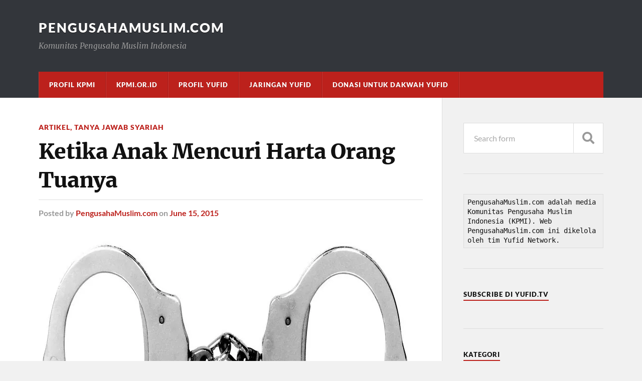

--- FILE ---
content_type: text/html; charset=UTF-8
request_url: https://pengusahamuslim.com/4684-ketika-anak-mencuri-harta-orang-tuanya.html
body_size: 15514
content:
<!DOCTYPE html>

<html class="no-js" lang="en-US">

	<head profile="http://gmpg.org/xfn/11">
		
		<meta http-equiv="Content-Type" content="text/html; charset=UTF-8" />
		<meta name="viewport" content="width=device-width, initial-scale=1.0" >
		 
		<title>Ketika Anak Mencuri Harta Orang Tuanya &#8211; PengusahaMuslim.com</title>
<meta name='robots' content='max-image-preview:large' />
<script>document.documentElement.className = document.documentElement.className.replace("no-js","js");</script>
<link rel='dns-prefetch' href='//secure.gravatar.com' />
<link rel='dns-prefetch' href='//stats.wp.com' />
<link rel='dns-prefetch' href='//v0.wordpress.com' />
<link rel='dns-prefetch' href='//i0.wp.com' />
<link rel='dns-prefetch' href='//c0.wp.com' />
<link rel="alternate" type="application/rss+xml" title="PengusahaMuslim.com &raquo; Feed" href="https://pengusahamuslim.com/feed" />
<link rel="alternate" type="application/rss+xml" title="PengusahaMuslim.com &raquo; Comments Feed" href="https://pengusahamuslim.com/comments/feed" />
<link rel="alternate" type="application/rss+xml" title="PengusahaMuslim.com &raquo; Ketika Anak Mencuri Harta Orang Tuanya Comments Feed" href="https://pengusahamuslim.com/4684-ketika-anak-mencuri-harta-orang-tuanya.html/feed" />
		<!-- This site uses the Google Analytics by ExactMetrics plugin v7.20.1 - Using Analytics tracking - https://www.exactmetrics.com/ -->
		<!-- Note: ExactMetrics is not currently configured on this site. The site owner needs to authenticate with Google Analytics in the ExactMetrics settings panel. -->
					<!-- No tracking code set -->
				<!-- / Google Analytics by ExactMetrics -->
		<script type="text/javascript">
window._wpemojiSettings = {"baseUrl":"https:\/\/s.w.org\/images\/core\/emoji\/14.0.0\/72x72\/","ext":".png","svgUrl":"https:\/\/s.w.org\/images\/core\/emoji\/14.0.0\/svg\/","svgExt":".svg","source":{"concatemoji":"https:\/\/pengusahamuslim.com\/wp-includes\/js\/wp-emoji-release.min.js?ver=6.3.7"}};
/*! This file is auto-generated */
!function(i,n){var o,s,e;function c(e){try{var t={supportTests:e,timestamp:(new Date).valueOf()};sessionStorage.setItem(o,JSON.stringify(t))}catch(e){}}function p(e,t,n){e.clearRect(0,0,e.canvas.width,e.canvas.height),e.fillText(t,0,0);var t=new Uint32Array(e.getImageData(0,0,e.canvas.width,e.canvas.height).data),r=(e.clearRect(0,0,e.canvas.width,e.canvas.height),e.fillText(n,0,0),new Uint32Array(e.getImageData(0,0,e.canvas.width,e.canvas.height).data));return t.every(function(e,t){return e===r[t]})}function u(e,t,n){switch(t){case"flag":return n(e,"\ud83c\udff3\ufe0f\u200d\u26a7\ufe0f","\ud83c\udff3\ufe0f\u200b\u26a7\ufe0f")?!1:!n(e,"\ud83c\uddfa\ud83c\uddf3","\ud83c\uddfa\u200b\ud83c\uddf3")&&!n(e,"\ud83c\udff4\udb40\udc67\udb40\udc62\udb40\udc65\udb40\udc6e\udb40\udc67\udb40\udc7f","\ud83c\udff4\u200b\udb40\udc67\u200b\udb40\udc62\u200b\udb40\udc65\u200b\udb40\udc6e\u200b\udb40\udc67\u200b\udb40\udc7f");case"emoji":return!n(e,"\ud83e\udef1\ud83c\udffb\u200d\ud83e\udef2\ud83c\udfff","\ud83e\udef1\ud83c\udffb\u200b\ud83e\udef2\ud83c\udfff")}return!1}function f(e,t,n){var r="undefined"!=typeof WorkerGlobalScope&&self instanceof WorkerGlobalScope?new OffscreenCanvas(300,150):i.createElement("canvas"),a=r.getContext("2d",{willReadFrequently:!0}),o=(a.textBaseline="top",a.font="600 32px Arial",{});return e.forEach(function(e){o[e]=t(a,e,n)}),o}function t(e){var t=i.createElement("script");t.src=e,t.defer=!0,i.head.appendChild(t)}"undefined"!=typeof Promise&&(o="wpEmojiSettingsSupports",s=["flag","emoji"],n.supports={everything:!0,everythingExceptFlag:!0},e=new Promise(function(e){i.addEventListener("DOMContentLoaded",e,{once:!0})}),new Promise(function(t){var n=function(){try{var e=JSON.parse(sessionStorage.getItem(o));if("object"==typeof e&&"number"==typeof e.timestamp&&(new Date).valueOf()<e.timestamp+604800&&"object"==typeof e.supportTests)return e.supportTests}catch(e){}return null}();if(!n){if("undefined"!=typeof Worker&&"undefined"!=typeof OffscreenCanvas&&"undefined"!=typeof URL&&URL.createObjectURL&&"undefined"!=typeof Blob)try{var e="postMessage("+f.toString()+"("+[JSON.stringify(s),u.toString(),p.toString()].join(",")+"));",r=new Blob([e],{type:"text/javascript"}),a=new Worker(URL.createObjectURL(r),{name:"wpTestEmojiSupports"});return void(a.onmessage=function(e){c(n=e.data),a.terminate(),t(n)})}catch(e){}c(n=f(s,u,p))}t(n)}).then(function(e){for(var t in e)n.supports[t]=e[t],n.supports.everything=n.supports.everything&&n.supports[t],"flag"!==t&&(n.supports.everythingExceptFlag=n.supports.everythingExceptFlag&&n.supports[t]);n.supports.everythingExceptFlag=n.supports.everythingExceptFlag&&!n.supports.flag,n.DOMReady=!1,n.readyCallback=function(){n.DOMReady=!0}}).then(function(){return e}).then(function(){var e;n.supports.everything||(n.readyCallback(),(e=n.source||{}).concatemoji?t(e.concatemoji):e.wpemoji&&e.twemoji&&(t(e.twemoji),t(e.wpemoji)))}))}((window,document),window._wpemojiSettings);
</script>
<style type="text/css">
img.wp-smiley,
img.emoji {
	display: inline !important;
	border: none !important;
	box-shadow: none !important;
	height: 1em !important;
	width: 1em !important;
	margin: 0 0.07em !important;
	vertical-align: -0.1em !important;
	background: none !important;
	padding: 0 !important;
}
</style>
	<link rel='stylesheet' id='wp-block-library-css' href='https://c0.wp.com/c/6.3.7/wp-includes/css/dist/block-library/style.min.css' type='text/css' media='all' />
<style id='wp-block-library-inline-css' type='text/css'>
.has-text-align-justify{text-align:justify;}
</style>
<link rel='stylesheet' id='mediaelement-css' href='https://c0.wp.com/c/6.3.7/wp-includes/js/mediaelement/mediaelementplayer-legacy.min.css' type='text/css' media='all' />
<link rel='stylesheet' id='wp-mediaelement-css' href='https://c0.wp.com/c/6.3.7/wp-includes/js/mediaelement/wp-mediaelement.min.css' type='text/css' media='all' />
<style id='classic-theme-styles-inline-css' type='text/css'>
/*! This file is auto-generated */
.wp-block-button__link{color:#fff;background-color:#32373c;border-radius:9999px;box-shadow:none;text-decoration:none;padding:calc(.667em + 2px) calc(1.333em + 2px);font-size:1.125em}.wp-block-file__button{background:#32373c;color:#fff;text-decoration:none}
</style>
<style id='global-styles-inline-css' type='text/css'>
body{--wp--preset--color--black: #111;--wp--preset--color--cyan-bluish-gray: #abb8c3;--wp--preset--color--white: #fff;--wp--preset--color--pale-pink: #f78da7;--wp--preset--color--vivid-red: #cf2e2e;--wp--preset--color--luminous-vivid-orange: #ff6900;--wp--preset--color--luminous-vivid-amber: #fcb900;--wp--preset--color--light-green-cyan: #7bdcb5;--wp--preset--color--vivid-green-cyan: #00d084;--wp--preset--color--pale-cyan-blue: #8ed1fc;--wp--preset--color--vivid-cyan-blue: #0693e3;--wp--preset--color--vivid-purple: #9b51e0;--wp--preset--color--accent: #bc211c;--wp--preset--color--dark-gray: #333;--wp--preset--color--medium-gray: #555;--wp--preset--color--light-gray: #777;--wp--preset--gradient--vivid-cyan-blue-to-vivid-purple: linear-gradient(135deg,rgba(6,147,227,1) 0%,rgb(155,81,224) 100%);--wp--preset--gradient--light-green-cyan-to-vivid-green-cyan: linear-gradient(135deg,rgb(122,220,180) 0%,rgb(0,208,130) 100%);--wp--preset--gradient--luminous-vivid-amber-to-luminous-vivid-orange: linear-gradient(135deg,rgba(252,185,0,1) 0%,rgba(255,105,0,1) 100%);--wp--preset--gradient--luminous-vivid-orange-to-vivid-red: linear-gradient(135deg,rgba(255,105,0,1) 0%,rgb(207,46,46) 100%);--wp--preset--gradient--very-light-gray-to-cyan-bluish-gray: linear-gradient(135deg,rgb(238,238,238) 0%,rgb(169,184,195) 100%);--wp--preset--gradient--cool-to-warm-spectrum: linear-gradient(135deg,rgb(74,234,220) 0%,rgb(151,120,209) 20%,rgb(207,42,186) 40%,rgb(238,44,130) 60%,rgb(251,105,98) 80%,rgb(254,248,76) 100%);--wp--preset--gradient--blush-light-purple: linear-gradient(135deg,rgb(255,206,236) 0%,rgb(152,150,240) 100%);--wp--preset--gradient--blush-bordeaux: linear-gradient(135deg,rgb(254,205,165) 0%,rgb(254,45,45) 50%,rgb(107,0,62) 100%);--wp--preset--gradient--luminous-dusk: linear-gradient(135deg,rgb(255,203,112) 0%,rgb(199,81,192) 50%,rgb(65,88,208) 100%);--wp--preset--gradient--pale-ocean: linear-gradient(135deg,rgb(255,245,203) 0%,rgb(182,227,212) 50%,rgb(51,167,181) 100%);--wp--preset--gradient--electric-grass: linear-gradient(135deg,rgb(202,248,128) 0%,rgb(113,206,126) 100%);--wp--preset--gradient--midnight: linear-gradient(135deg,rgb(2,3,129) 0%,rgb(40,116,252) 100%);--wp--preset--font-size--small: 15px;--wp--preset--font-size--medium: 20px;--wp--preset--font-size--large: 24px;--wp--preset--font-size--x-large: 42px;--wp--preset--font-size--normal: 17px;--wp--preset--font-size--larger: 28px;--wp--preset--spacing--20: 0.44rem;--wp--preset--spacing--30: 0.67rem;--wp--preset--spacing--40: 1rem;--wp--preset--spacing--50: 1.5rem;--wp--preset--spacing--60: 2.25rem;--wp--preset--spacing--70: 3.38rem;--wp--preset--spacing--80: 5.06rem;--wp--preset--shadow--natural: 6px 6px 9px rgba(0, 0, 0, 0.2);--wp--preset--shadow--deep: 12px 12px 50px rgba(0, 0, 0, 0.4);--wp--preset--shadow--sharp: 6px 6px 0px rgba(0, 0, 0, 0.2);--wp--preset--shadow--outlined: 6px 6px 0px -3px rgba(255, 255, 255, 1), 6px 6px rgba(0, 0, 0, 1);--wp--preset--shadow--crisp: 6px 6px 0px rgba(0, 0, 0, 1);}:where(.is-layout-flex){gap: 0.5em;}:where(.is-layout-grid){gap: 0.5em;}body .is-layout-flow > .alignleft{float: left;margin-inline-start: 0;margin-inline-end: 2em;}body .is-layout-flow > .alignright{float: right;margin-inline-start: 2em;margin-inline-end: 0;}body .is-layout-flow > .aligncenter{margin-left: auto !important;margin-right: auto !important;}body .is-layout-constrained > .alignleft{float: left;margin-inline-start: 0;margin-inline-end: 2em;}body .is-layout-constrained > .alignright{float: right;margin-inline-start: 2em;margin-inline-end: 0;}body .is-layout-constrained > .aligncenter{margin-left: auto !important;margin-right: auto !important;}body .is-layout-constrained > :where(:not(.alignleft):not(.alignright):not(.alignfull)){max-width: var(--wp--style--global--content-size);margin-left: auto !important;margin-right: auto !important;}body .is-layout-constrained > .alignwide{max-width: var(--wp--style--global--wide-size);}body .is-layout-flex{display: flex;}body .is-layout-flex{flex-wrap: wrap;align-items: center;}body .is-layout-flex > *{margin: 0;}body .is-layout-grid{display: grid;}body .is-layout-grid > *{margin: 0;}:where(.wp-block-columns.is-layout-flex){gap: 2em;}:where(.wp-block-columns.is-layout-grid){gap: 2em;}:where(.wp-block-post-template.is-layout-flex){gap: 1.25em;}:where(.wp-block-post-template.is-layout-grid){gap: 1.25em;}.has-black-color{color: var(--wp--preset--color--black) !important;}.has-cyan-bluish-gray-color{color: var(--wp--preset--color--cyan-bluish-gray) !important;}.has-white-color{color: var(--wp--preset--color--white) !important;}.has-pale-pink-color{color: var(--wp--preset--color--pale-pink) !important;}.has-vivid-red-color{color: var(--wp--preset--color--vivid-red) !important;}.has-luminous-vivid-orange-color{color: var(--wp--preset--color--luminous-vivid-orange) !important;}.has-luminous-vivid-amber-color{color: var(--wp--preset--color--luminous-vivid-amber) !important;}.has-light-green-cyan-color{color: var(--wp--preset--color--light-green-cyan) !important;}.has-vivid-green-cyan-color{color: var(--wp--preset--color--vivid-green-cyan) !important;}.has-pale-cyan-blue-color{color: var(--wp--preset--color--pale-cyan-blue) !important;}.has-vivid-cyan-blue-color{color: var(--wp--preset--color--vivid-cyan-blue) !important;}.has-vivid-purple-color{color: var(--wp--preset--color--vivid-purple) !important;}.has-black-background-color{background-color: var(--wp--preset--color--black) !important;}.has-cyan-bluish-gray-background-color{background-color: var(--wp--preset--color--cyan-bluish-gray) !important;}.has-white-background-color{background-color: var(--wp--preset--color--white) !important;}.has-pale-pink-background-color{background-color: var(--wp--preset--color--pale-pink) !important;}.has-vivid-red-background-color{background-color: var(--wp--preset--color--vivid-red) !important;}.has-luminous-vivid-orange-background-color{background-color: var(--wp--preset--color--luminous-vivid-orange) !important;}.has-luminous-vivid-amber-background-color{background-color: var(--wp--preset--color--luminous-vivid-amber) !important;}.has-light-green-cyan-background-color{background-color: var(--wp--preset--color--light-green-cyan) !important;}.has-vivid-green-cyan-background-color{background-color: var(--wp--preset--color--vivid-green-cyan) !important;}.has-pale-cyan-blue-background-color{background-color: var(--wp--preset--color--pale-cyan-blue) !important;}.has-vivid-cyan-blue-background-color{background-color: var(--wp--preset--color--vivid-cyan-blue) !important;}.has-vivid-purple-background-color{background-color: var(--wp--preset--color--vivid-purple) !important;}.has-black-border-color{border-color: var(--wp--preset--color--black) !important;}.has-cyan-bluish-gray-border-color{border-color: var(--wp--preset--color--cyan-bluish-gray) !important;}.has-white-border-color{border-color: var(--wp--preset--color--white) !important;}.has-pale-pink-border-color{border-color: var(--wp--preset--color--pale-pink) !important;}.has-vivid-red-border-color{border-color: var(--wp--preset--color--vivid-red) !important;}.has-luminous-vivid-orange-border-color{border-color: var(--wp--preset--color--luminous-vivid-orange) !important;}.has-luminous-vivid-amber-border-color{border-color: var(--wp--preset--color--luminous-vivid-amber) !important;}.has-light-green-cyan-border-color{border-color: var(--wp--preset--color--light-green-cyan) !important;}.has-vivid-green-cyan-border-color{border-color: var(--wp--preset--color--vivid-green-cyan) !important;}.has-pale-cyan-blue-border-color{border-color: var(--wp--preset--color--pale-cyan-blue) !important;}.has-vivid-cyan-blue-border-color{border-color: var(--wp--preset--color--vivid-cyan-blue) !important;}.has-vivid-purple-border-color{border-color: var(--wp--preset--color--vivid-purple) !important;}.has-vivid-cyan-blue-to-vivid-purple-gradient-background{background: var(--wp--preset--gradient--vivid-cyan-blue-to-vivid-purple) !important;}.has-light-green-cyan-to-vivid-green-cyan-gradient-background{background: var(--wp--preset--gradient--light-green-cyan-to-vivid-green-cyan) !important;}.has-luminous-vivid-amber-to-luminous-vivid-orange-gradient-background{background: var(--wp--preset--gradient--luminous-vivid-amber-to-luminous-vivid-orange) !important;}.has-luminous-vivid-orange-to-vivid-red-gradient-background{background: var(--wp--preset--gradient--luminous-vivid-orange-to-vivid-red) !important;}.has-very-light-gray-to-cyan-bluish-gray-gradient-background{background: var(--wp--preset--gradient--very-light-gray-to-cyan-bluish-gray) !important;}.has-cool-to-warm-spectrum-gradient-background{background: var(--wp--preset--gradient--cool-to-warm-spectrum) !important;}.has-blush-light-purple-gradient-background{background: var(--wp--preset--gradient--blush-light-purple) !important;}.has-blush-bordeaux-gradient-background{background: var(--wp--preset--gradient--blush-bordeaux) !important;}.has-luminous-dusk-gradient-background{background: var(--wp--preset--gradient--luminous-dusk) !important;}.has-pale-ocean-gradient-background{background: var(--wp--preset--gradient--pale-ocean) !important;}.has-electric-grass-gradient-background{background: var(--wp--preset--gradient--electric-grass) !important;}.has-midnight-gradient-background{background: var(--wp--preset--gradient--midnight) !important;}.has-small-font-size{font-size: var(--wp--preset--font-size--small) !important;}.has-medium-font-size{font-size: var(--wp--preset--font-size--medium) !important;}.has-large-font-size{font-size: var(--wp--preset--font-size--large) !important;}.has-x-large-font-size{font-size: var(--wp--preset--font-size--x-large) !important;}
.wp-block-navigation a:where(:not(.wp-element-button)){color: inherit;}
:where(.wp-block-post-template.is-layout-flex){gap: 1.25em;}:where(.wp-block-post-template.is-layout-grid){gap: 1.25em;}
:where(.wp-block-columns.is-layout-flex){gap: 2em;}:where(.wp-block-columns.is-layout-grid){gap: 2em;}
.wp-block-pullquote{font-size: 1.5em;line-height: 1.6;}
</style>
<link rel='stylesheet' id='youtube-subscribe-bar-style-css' href='https://pengusahamuslim.com/wp-content/plugins/subscribe-bar-youtube/assets/build/frontend.css?ver=d864dd402deed7316c271841c0dfb778' type='text/css' media='all' />
<link rel='stylesheet' id='generate-blog-css' href='https://pengusahamuslim.com/wp-content/plugins/gp-premium/blog/functions/css/style-min.css?ver=1.9.1' type='text/css' media='all' />
<link rel='stylesheet' id='generate-sticky-css' href='https://pengusahamuslim.com/wp-content/plugins/gp-premium/menu-plus/functions/css/sticky.min.css?ver=1.9.1' type='text/css' media='all' />
<link rel='stylesheet' id='generate-navigation-branding-css' href='https://pengusahamuslim.com/wp-content/plugins/gp-premium/menu-plus/functions/css/navigation-branding.min.css?ver=1.9.1' type='text/css' media='all' />
<style id='rocket-lazyload-inline-css' type='text/css'>
.rll-youtube-player{position:relative;padding-bottom:56.23%;height:0;overflow:hidden;max-width:100%;}.rll-youtube-player iframe{position:absolute;top:0;left:0;width:100%;height:100%;z-index:100;background:0 0}.rll-youtube-player img{bottom:0;display:block;left:0;margin:auto;max-width:100%;width:100%;position:absolute;right:0;top:0;border:none;height:auto;cursor:pointer;-webkit-transition:.4s all;-moz-transition:.4s all;transition:.4s all}.rll-youtube-player img:hover{-webkit-filter:brightness(75%)}.rll-youtube-player .play{height:72px;width:72px;left:50%;top:50%;margin-left:-36px;margin-top:-36px;position:absolute;background:url(https://pengusahamuslim.com/wp-content/plugins/rocket-lazy-load/assets/img/youtube.png) no-repeat;cursor:pointer}
</style>
<link rel='stylesheet' id='jetpack_css-css' href='https://c0.wp.com/p/jetpack/12.7.2/css/jetpack.css' type='text/css' media='all' />
<link rel='stylesheet' id='rowling_google_fonts-css' href='https://pengusahamuslim.com/wp-content/themes/rowling/assets/css/fonts.css?ver=6.3.7' type='text/css' media='all' />
<link rel='stylesheet' id='rowling_fontawesome-css' href='https://pengusahamuslim.com/wp-content/themes/rowling/assets/css/font-awesome.min.css?ver=5.13.0' type='text/css' media='all' />
<link rel='stylesheet' id='rowling_style-css' href='https://pengusahamuslim.com/wp-content/themes/rowling/style.css?ver=2.1.1' type='text/css' media='all' />
<script type='text/javascript' id='jetpack_related-posts-js-extra'>
/* <![CDATA[ */
var related_posts_js_options = {"post_heading":"h4"};
/* ]]> */
</script>
<script type='text/javascript' src='https://c0.wp.com/p/jetpack/12.7.2/_inc/build/related-posts/related-posts.min.js' id='jetpack_related-posts-js'></script>
<script type='text/javascript' src='https://c0.wp.com/c/6.3.7/wp-includes/js/jquery/jquery.min.js' id='jquery-core-js'></script>
<script type='text/javascript' src='https://c0.wp.com/c/6.3.7/wp-includes/js/jquery/jquery-migrate.min.js' id='jquery-migrate-js'></script>
<script type='text/javascript' src='https://pengusahamuslim.com/wp-content/themes/rowling/assets/js/flexslider.js?ver=1' id='rowling_flexslider-js'></script>
<script type='text/javascript' src='https://pengusahamuslim.com/wp-content/themes/rowling/assets/js/doubletaptogo.js?ver=1' id='rowling_doubletap-js'></script>
<link rel="https://api.w.org/" href="https://pengusahamuslim.com/wp-json/" /><link rel="alternate" type="application/json" href="https://pengusahamuslim.com/wp-json/wp/v2/posts/4684" /><link rel="EditURI" type="application/rsd+xml" title="RSD" href="https://pengusahamuslim.com/xmlrpc.php?rsd" />
<meta name="generator" content="WordPress 6.3.7" />
<link rel="canonical" href="https://pengusahamuslim.com/4684-ketika-anak-mencuri-harta-orang-tuanya.html" />
<link rel='shortlink' href='https://wp.me/paqLJh-1dy' />
<link rel="alternate" type="application/json+oembed" href="https://pengusahamuslim.com/wp-json/oembed/1.0/embed?url=https%3A%2F%2Fpengusahamuslim.com%2F4684-ketika-anak-mencuri-harta-orang-tuanya.html" />
<link rel="alternate" type="text/xml+oembed" href="https://pengusahamuslim.com/wp-json/oembed/1.0/embed?url=https%3A%2F%2Fpengusahamuslim.com%2F4684-ketika-anak-mencuri-harta-orang-tuanya.html&#038;format=xml" />
<script type="text/javascript" src="/script/jscript3.js"></script><script type="text/javascript">var wp_copy={tag:"",ex:0,url:"",nonce:"ae95928dbf",ip:"3.145.2.159",save:,save_content:};</script>	<style>img#wpstats{display:none}</style>
		<!-- Customizer CSS --><style type="text/css">a { color:#bc211c; }.blog-title a:hover { color:#bc211c; }.navigation .section-inner { background-color:#bc211c; }.primary-menu ul li:hover > a { color:#bc211c; }.search-container .search-button:hover { color:#bc211c; }.sticky .sticky-tag { background-color:#bc211c; }.sticky .sticky-tag:after { border-right-color:#bc211c; }.sticky .sticky-tag:after { border-left-color:#bc211c; }.post-categories { color:#bc211c; }.single .post-meta a { color:#bc211c; }.single .post-meta a:hover { border-bottom-color:#bc211c; }.single-post .post-image-caption .fa { color:#bc211c; }.related-post .category { color:#bc211c; }p.intro { color:#bc211c; }blockquote:after { color:#bc211c; }fieldset legend { background-color:#bc211c; }button, .button, .faux-button, :root .wp-block-button__link, :root .wp-block-file__button, input[type="button"], input[type="reset"], input[type="submit"] { background-color:#bc211c; }:root .has-accent-color { color:#bc211c; }:root .has-accent-background-color { background-color:#bc211c; }.page-edit-link { color:#bc211c; }.post-content .page-links a:hover { background-color:#bc211c; }.post-tags a:hover { background-color:#bc211c; }.post-tags a:hover:before { border-right-color:#bc211c; }.post-navigation h4 a:hover { color:#bc211c; }.comments-title-container .fa { color:#bc211c; }.comment-reply-title .fa { color:#bc211c; }.comments .pingbacks li a:hover { color:#bc211c; }.comment-header h4 a { color:#bc211c; }.bypostauthor .comment-author-icon { background-color:#bc211c; }.comments-nav a:hover { color:#bc211c; }.pingbacks-title { border-bottom-color:#bc211c; }.archive-title { border-bottom-color:#bc211c; }.archive-nav a:hover { color:#bc211c; }.widget-title { border-bottom-color:#bc211c; }.widget-content .textwidget a:hover { color:#bc211c; }.widget_archive li a:hover { color:#bc211c; }.widget_categories li a:hover { color:#bc211c; }.widget_meta li a:hover { color:#bc211c; }.widget_nav_menu li a:hover { color:#bc211c; }.widget_rss .widget-content ul a.rsswidget:hover { color:#bc211c; }#wp-calendar thead th { color:#bc211c; }#wp-calendar tfoot a:hover { color:#bc211c; }.widget .tagcloud a:hover { background-color:#bc211c; }.widget .tagcloud a:hover:before { border-right-color:#bc211c; }.footer .widget .tagcloud a:hover { background-color:#bc211c; }.footer .widget .tagcloud a:hover:before { border-right-color:#bc211c; }.wrapper .search-button:hover { color:#bc211c; }.to-the-top { background-color:#bc211c; }.credits .copyright a:hover { color:#bc211c; }.nav-toggle { background-color:#bc211c; }.mobile-menu { background-color:#bc211c; }</style><!--/Customizer CSS--><!-- Global site tag (gtag.js) - Google Analytics -->
<script async src="https://www.googletagmanager.com/gtag/js?id=UA-254411-3"></script>
<script>
  window.dataLayer = window.dataLayer || [];
  function gtag(){dataLayer.push(arguments);}
  gtag('js', new Date());

  gtag('config', 'UA-254411-3');
</script>

<noscript><style id="rocket-lazyload-nojs-css">.rll-youtube-player, [data-lazy-src]{display:none !important;}</style></noscript>	
	</head>
	
	<body data-rsssl=1 class="post-template-default single single-post postid-4684 single-format-standard post-image-above-header post-image-aligned-center sticky-menu-no-transition sticky-enabled both-sticky-menu mobile-header has-featured-image">


		
		<a class="skip-link button" href="#site-content">Skip to the content</a>
		
				
		<div class="search-container">
			
			<div class="section-inner">
			
				
<form method="get" class="search-form" id="search-form-696daa51bf4bc" action="https://pengusahamuslim.com/">
	<input type="search" class="search-field" placeholder="Search form" name="s" id="search-form-696daa51bf4bf" /> 
	<button type="submit" class="search-button"><div class="fa fw fa-search"></div><span class="screen-reader-text">Search</span></button>
</form>			
			</div><!-- .section-inner -->
			
		</div><!-- .search-container -->
		
		<header class="header-wrapper">
		
			<div class="header">
					
				<div class="section-inner">
				
					
						<div class="blog-title">
							<a href="https://pengusahamuslim.com" rel="home">PengusahaMuslim.com</a>
						</div>
					
													<div class="blog-description"><p>Komunitas Pengusaha Muslim Indonesia</p>
</div>
											
										
					<div class="nav-toggle">
						
						<div class="bars">
							<div class="bar"></div>
							<div class="bar"></div>
							<div class="bar"></div>
						</div>
						
					</div><!-- .nav-toggle -->
				
				</div><!-- .section-inner -->
				
			</div><!-- .header -->
			
			<div class="navigation">
				
				<div class="section-inner group">
					
					<ul class="primary-menu reset-list-style dropdown-menu">
						
						<li id="menu-item-7587" class="menu-item menu-item-type-post_type menu-item-object-page menu-item-7587"><a href="https://pengusahamuslim.com/profil-kpmi">Profil KPMI</a></li>
<li id="menu-item-4672" class="menu-item menu-item-type-custom menu-item-object-custom menu-item-4672"><a href="http://kpmi.or.id">KPMI.or.id</a></li>
<li id="menu-item-7592" class="menu-item menu-item-type-post_type menu-item-object-page menu-item-7592"><a href="https://pengusahamuslim.com/profil-yufid-network">Profil Yufid</a></li>
<li id="menu-item-7621" class="menu-item menu-item-type-post_type menu-item-object-page menu-item-7621"><a href="https://pengusahamuslim.com/jaringan-yufid">Jaringan Yufid</a></li>
<li id="menu-item-7588" class="menu-item menu-item-type-post_type menu-item-object-page menu-item-7588"><a href="https://pengusahamuslim.com/donasi-dakwah-yufid">Donasi untuk Dakwah Yufid</a></li>
															
					</ul>
					
				</div><!-- .section-inner -->
				
			</div><!-- .navigation -->
				
			<ul class="mobile-menu reset-list-style">
				
				<li class="menu-item menu-item-type-post_type menu-item-object-page menu-item-7587"><a href="https://pengusahamuslim.com/profil-kpmi">Profil KPMI</a></li>
<li class="menu-item menu-item-type-custom menu-item-object-custom menu-item-4672"><a href="http://kpmi.or.id">KPMI.or.id</a></li>
<li class="menu-item menu-item-type-post_type menu-item-object-page menu-item-7592"><a href="https://pengusahamuslim.com/profil-yufid-network">Profil Yufid</a></li>
<li class="menu-item menu-item-type-post_type menu-item-object-page menu-item-7621"><a href="https://pengusahamuslim.com/jaringan-yufid">Jaringan Yufid</a></li>
<li class="menu-item menu-item-type-post_type menu-item-object-page menu-item-7588"><a href="https://pengusahamuslim.com/donasi-dakwah-yufid">Donasi untuk Dakwah Yufid</a></li>
				
			</ul><!-- .mobile-menu -->
				
		</header><!-- .header-wrapper -->

		<main id="site-content">
<div class="wrapper section-inner group">
	
	<div class="content">
												        
				
				<article id="post-4684" class="single single-post group post-4684 post type-post status-publish format-standard has-post-thumbnail hentry category-artikel category-tanya-jawab-syariah">
					
					<div class="post-header">
											
													<p class="post-categories"><a href="https://pengusahamuslim.com/category/artikel" rel="category tag">Artikel</a>, <a href="https://pengusahamuslim.com/category/tanya-jawab-syariah" rel="category tag">Tanya Jawab Syariah</a></p>
							<h1 class="post-title">Ketika Anak Mencuri Harta Orang Tuanya</h1>						
							<div class="post-meta">

								<span class="resp">Posted</span> <span class="post-meta-author">by <a href="https://pengusahamuslim.com/author/cizkah">PengusahaMuslim.com</a></span> <span class="post-meta-date">on <a href="https://pengusahamuslim.com/4684-ketika-anak-mencuri-harta-orang-tuanya.html">June 15, 2015</a></span> 
								
							</div><!-- .post-meta -->

												
					</div><!-- .post-header -->
					
								
						<figure class="post-image">
								
							<img width="745" height="483" src="data:image/svg+xml,%3Csvg%20xmlns='http://www.w3.org/2000/svg'%20viewBox='0%200%20745%20483'%3E%3C/svg%3E" class="attachment-post-image size-post-image wp-post-image" alt="ketika anak mencuri harta orang tuanya" decoding="async" fetchpriority="high" data-lazy-srcset="https://i0.wp.com/pengusahamuslim.com/wp-content/uploads/2015/06/ketika-anak-mencuri-harta-orang-tuanya.jpg?w=745&amp;ssl=1 745w, https://i0.wp.com/pengusahamuslim.com/wp-content/uploads/2015/06/ketika-anak-mencuri-harta-orang-tuanya.jpg?resize=300%2C194&amp;ssl=1 300w" data-lazy-sizes="(max-width: 745px) 100vw, 745px" data-lazy-src="https://i0.wp.com/pengusahamuslim.com/wp-content/uploads/2015/06/ketika-anak-mencuri-harta-orang-tuanya.jpg?fit=745%2C483&amp;ssl=1" /><noscript><img width="745" height="483" src="https://i0.wp.com/pengusahamuslim.com/wp-content/uploads/2015/06/ketika-anak-mencuri-harta-orang-tuanya.jpg?fit=745%2C483&amp;ssl=1" class="attachment-post-image size-post-image wp-post-image" alt="ketika anak mencuri harta orang tuanya" decoding="async" fetchpriority="high" srcset="https://i0.wp.com/pengusahamuslim.com/wp-content/uploads/2015/06/ketika-anak-mencuri-harta-orang-tuanya.jpg?w=745&amp;ssl=1 745w, https://i0.wp.com/pengusahamuslim.com/wp-content/uploads/2015/06/ketika-anak-mencuri-harta-orang-tuanya.jpg?resize=300%2C194&amp;ssl=1 300w" sizes="(max-width: 745px) 100vw, 745px" /></noscript>							
						</figure><!-- .post-image -->
							
								
		<div class="related-posts">
			
			<p class="related-posts-title">Read Next &rarr;</p>
			
			<div class="row">
							
								
						<a class="related-post" href="https://pengusahamuslim.com/7974-beberapa-pertanyaan-tentang-bekerja-di-perusahaan-yang-bersinggungan-dengan-transaksi-riba.html">
							
															
								<img width="400" height="200" src="data:image/svg+xml,%3Csvg%20xmlns='http://www.w3.org/2000/svg'%20viewBox='0%200%20400%20200'%3E%3C/svg%3E" class="attachment-post-image-thumb size-post-image-thumb wp-post-image" alt="" decoding="async" data-lazy-srcset="https://i0.wp.com/pengusahamuslim.com/wp-content/uploads/2025/06/Beberapa-Pertanyaan-tentang-Bekerja-di-Perusahaan-yang-Bersinggungan-dengan-Transaksi-Riba.jpg?resize=400%2C200&amp;ssl=1 400w, https://i0.wp.com/pengusahamuslim.com/wp-content/uploads/2025/06/Beberapa-Pertanyaan-tentang-Bekerja-di-Perusahaan-yang-Bersinggungan-dengan-Transaksi-Riba.jpg?zoom=2&amp;resize=400%2C200&amp;ssl=1 800w" data-lazy-sizes="(max-width: 400px) 100vw, 400px" data-lazy-src="https://i0.wp.com/pengusahamuslim.com/wp-content/uploads/2025/06/Beberapa-Pertanyaan-tentang-Bekerja-di-Perusahaan-yang-Bersinggungan-dengan-Transaksi-Riba.jpg?resize=400%2C200&amp;ssl=1" /><noscript><img width="400" height="200" src="https://i0.wp.com/pengusahamuslim.com/wp-content/uploads/2025/06/Beberapa-Pertanyaan-tentang-Bekerja-di-Perusahaan-yang-Bersinggungan-dengan-Transaksi-Riba.jpg?resize=400%2C200&amp;ssl=1" class="attachment-post-image-thumb size-post-image-thumb wp-post-image" alt="" decoding="async" srcset="https://i0.wp.com/pengusahamuslim.com/wp-content/uploads/2025/06/Beberapa-Pertanyaan-tentang-Bekerja-di-Perusahaan-yang-Bersinggungan-dengan-Transaksi-Riba.jpg?resize=400%2C200&amp;ssl=1 400w, https://i0.wp.com/pengusahamuslim.com/wp-content/uploads/2025/06/Beberapa-Pertanyaan-tentang-Bekerja-di-Perusahaan-yang-Bersinggungan-dengan-Transaksi-Riba.jpg?zoom=2&amp;resize=400%2C200&amp;ssl=1 800w" sizes="(max-width: 400px) 100vw, 400px" /></noscript>								
														
							<p class="category">
								Tanya Jawab Syariah							</p>
					
							<h3 class="title">Beberapa Pertanyaan tentang Bekerja di Perusahaan yang Bersinggungan dengan Transaksi Riba</h3>
								
						</a>
					
										
						<a class="related-post" href="https://pengusahamuslim.com/7966-kebangkitan-bangsa-dengan-bekerja-bag-2.html">
							
															
								<img width="400" height="200" src="data:image/svg+xml,%3Csvg%20xmlns='http://www.w3.org/2000/svg'%20viewBox='0%200%20400%20200'%3E%3C/svg%3E" class="attachment-post-image-thumb size-post-image-thumb wp-post-image" alt="" decoding="async" data-lazy-src="https://i0.wp.com/pengusahamuslim.com/wp-content/uploads/2025/05/scott-graham-OQMZwNd3ThU-unsplash1.jpg?resize=400%2C200&amp;ssl=1" /><noscript><img width="400" height="200" src="https://i0.wp.com/pengusahamuslim.com/wp-content/uploads/2025/05/scott-graham-OQMZwNd3ThU-unsplash1.jpg?resize=400%2C200&amp;ssl=1" class="attachment-post-image-thumb size-post-image-thumb wp-post-image" alt="" decoding="async" /></noscript>								
														
							<p class="category">
								Artikel							</p>
					
							<h3 class="title">Kebangkitan Bangsa dengan Bekerja (Bag. 2)</h3>
								
						</a>
					
										
						<a class="related-post" href="https://pengusahamuslim.com/7959-kebangkitan-bangsa-dengan-bekerja-bag-1.html">
							
															
								<img width="400" height="200" src="data:image/svg+xml,%3Csvg%20xmlns='http://www.w3.org/2000/svg'%20viewBox='0%200%20400%20200'%3E%3C/svg%3E" class="attachment-post-image-thumb size-post-image-thumb wp-post-image" alt="" decoding="async" loading="lazy" data-lazy-src="https://i0.wp.com/pengusahamuslim.com/wp-content/uploads/2025/05/luca-bravo-9l_326FISzk-unsplash1.jpg?resize=400%2C200&amp;ssl=1" /><noscript><img width="400" height="200" src="https://i0.wp.com/pengusahamuslim.com/wp-content/uploads/2025/05/luca-bravo-9l_326FISzk-unsplash1.jpg?resize=400%2C200&amp;ssl=1" class="attachment-post-image-thumb size-post-image-thumb wp-post-image" alt="" decoding="async" loading="lazy" /></noscript>								
														
							<p class="category">
								Artikel							</p>
					
							<h3 class="title">Kebangkitan Bangsa dengan Bekerja (Bag. 1)</h3>
								
						</a>
					
									
			</div><!-- .row -->

		</div><!-- .related-posts -->
		
									
					<div class="post-inner">
		
						<div class="post-content entry-content">
						
							<p>Apa hukumnya ketika anak mencuri harta orang tua? Yg diambil cukup banyak, misalnya. Mohon penjelasan.</p>
<p> Jawab:</p>
<p><em>Bismillah was shalatu was salamu ‘ala Rasulillah, amma ba’du,</em></p>
<p>Pelanggaran tetap pelanggaran, sekalipun pelakunya anak kecil yang belum baligh.</p>
<p>Yang berbeda adalah konsekuensinya. Ketika anak kecil melakukan pelanggaran, dia tidak mendapatkan hukuman sebagaimana ketika pelaku sudah baligh. Diantara hukum yang berlaku, ketika ada kasus pencurian yang dilakukan anak terhadap harta orang tuanya,</p>
<p><strong><em>Pertama</em></strong>, anak kecil yang melakukan pelanggaran, tidak dihukumi berdosa.</p>
<p>Selama manusia belum baligh, mereka tidak mendapat beban dosa. Sebesar apapun kesalahan yang mereka lakukan. Dalam arti, hukuman di akhirat karena kesalahannya tidak berlaku.</p>
<p>Dari Ali bin Abi Thalib Radhiyallahu &#8216;anhu, Nabi Shallallahu &#8216;alaihi wa sallam bersabda,</p>
<p class="arab">رُفِعَ الْقَلَمُ عَنْ ثَلاَثَةٍ عَنِ الْمَجْنُونِ الْمَغْلُوبِ عَلَى عَقْلِهِ حَتَّى يُفِيقَ وَعَنِ النَّائِمِ حَتَّى يَسْتَيْقِظَ وَعَنِ الصَّبِىِّ حَتَّى يَحْتَلِمَ</p>
<p>“Pena catatan amal itu diangkat (tidak dicatat amalnya, pen.), untuk tiga orang: orang gila sampai dia sadar, orang yang tidur sampai dia bangun, dan anak kecil sampai dia balig.” (HR. Nasai 3432, Abu Daud 4398, Turmudzi 1423, dan disahihkan Syuaib al-Arnauth)</p>
<p>Berdasarkan hadis di atas, anak kecil yang melakukan pelanggaran tidak berlaku hukuman had. Karena mereka bukan termasuk mukallaf (orang yang mendapat beban syariat).</p>
<p><strong><em>Kedua</em></strong>, jika anak yang mencuri sudah baligh, apakah harus ada hukuman had?</p>
<p>Mayoritas ulama berpendapat, anak yang mengambil harta orang tuanya, tidak ada hukuman had. Karena ada kewajiban nafkah bagi anak yang diambilkan dari harta orang tuanya. Anak juga akan mewarisi harta ortunya, dan dia dibolehkan masuk ke rumah orang tuanya tanpa izin. Dan ini semua menjadi syubhat yang menghalangi pelaksanaan hukuman had.</p>
<p>Al-Baihaqi meriwayatkan,</p>
<p class="arab">وروي عن عمر ، وعلي ، وابن مسعود ، وغيرهم من  الصحابة في درء الحدود بالشبهات</p>
<p>Dirwayatkan dari Umar, Ali, Ibnu Mas’ud dan sahabat lainnya Radhiyallahu &#8216;anhum bahwa mereka menggugurkan hukuman had karena ada syubhat dalam kasus. (Sunan As-Sughra: 3313)</p>
<p>Berbeda dengan madzhab Malikiyah. Mereka berpendapat anak baligh yang mencuri harta ortunya, boleh dihukum had.</p>
<p>Kata al-Adawi – ualama Malikiyah – dalam hasyiyahnya mengatakan,</p>
<p class="arab">أما الابن إذا سرق من مال أبيه أو جده فإنه يقطع لضعف الشبهة</p>
<p>Anak yang mencuri harta orang tuanya atau kakeknya, dihukum potong tangan. Karena syubhat penghalangnya lemah. (Hasyiyah al-Adawi, 2/432)</p>
<p><strong><em>Ketiga</em></strong>, jika sebab pencurian adalah karena ortu tidak memberikan nafkah yang mencukupi untuk anaknya, maka sang anak tidak disalahkan dan tidak dianggap pencurian. Kesalahan dikembalikan kepada orang tuanya. Kasus semacam ini pernah terjadi di zaman Nabi Shallallahu &#8216;alaihi wa sallam, dan beliau mengizinkan kepada istrinya untuk mengambil harta suaminya diam-diam, yang cukup untuk menutuppi kebutuhannya dan anaknya.</p>
<p>A’isyah radhiallahu ‘anha menceritakan,</p>
<p>Bahwasanya Hindun binti ‘Utbah radhiallaahu ‘anha pernah mengadu kepada Rasulullah Shallallahu &#8216;alaihi wa sallam, “Ya Rasulullah, sesungguhnya Abu Sufyan tidak memberikan nafkah yang dapat mencukupi kebutuhanku dan kebutuhan anakku.”</p>
<p>Kemudian Rasulullah shallallahu ‘alaihi wa sallam bersabda,</p>
<p class="arab">خذي من ماله بالمعروف ما يكفيك ويكفي بنيك</p>
<p>“Ambillah sebagian dari hartanya secara baik-baik sesuai dengan apa yang mencukupi kebutuhanmu dan kebutuhan anakmu.” (HR. Bukhari 2211 dan Muslim 4574).</p>
<p><strong><em>Keempat</em></strong>, hak sesama manusia tidak bisa hilang</p>
<p>Apapun pelanggaran yang dilakukan anak kecil, jika merusak harta orang lain, harus dikembalikan dan ganti rugi kerusakan. Termasuk ketika dia mengambil harta orang tuanya, wajib dia kembalikan.</p>
<p><strong><em>Kelima</em></strong>, boleh memberikan hukuman kepada anak yang belum baligh, yang sesuai dengannya. Dalam rangka memberikan pembelajaran untuknya. Tentu saja dengan memperhatikan usianya.</p>
<p>Dalam Fatawa Syabakah Islamiyah dijelaskan tentang hukum anak yang mencuri,</p>
<p class="arab">ويجب رد المال الذي أخذه، ولا حدَّ عليه؛ ولكن ينبغي أن يعاقب بما يكفه عن ذلك إن كان يعقل، مع اختيار الأسلوب المناسب لإشعاره بفداحة ما فعل، ويراعى في ذلك المرحلة العمرية للولد، حتى ينشأ نشأة إسلامية صحيحة</p>
<p>Wajib mengembalikan harta yang diambil si anak, dan tidak ada hukuman had untuknya. Namun selayaknya diberi hukuman yang bisa membuatnya jera, jika dia sadar dengan perbuatannya. Dengan cara yang bisa menunjukkan bahwa perbuatannya itu tercela. Tentu saja perlu memperhatikan tingkatan usia. Sehingga terbangun kepribadian islami. (Fatwa Syabakah Islamiyah, no. 30148)</p>
<p>Demikian,</p>
<p><em>Allahu a’lam</em></p>

<div id='jp-relatedposts' class='jp-relatedposts' >
	<h3 class="jp-relatedposts-headline"><em>Related</em></h3>
</div><div class='code-block code-block-1' style='margin: 8px auto; text-align: center; display: block; clear: both;'>
<p><a href="https://yufidstore.com/products/flashdisk-baca-iqro-video-belajar-membaca-al-quran-dengan-metode-iqro-yufidstore" target="_blank" rel="noopener"><img class="alignnone wp-image-7628 size-large" src="data:image/svg+xml,%3Csvg%20xmlns='http://www.w3.org/2000/svg'%20viewBox='0%200%20616%20616'%3E%3C/svg%3E" alt="Video Belajar Iqro Belajar Membaca Al-Quran" width="616" height="616" data-recalc-dims="1" data-lazy-src="https://i0.wp.com/pengusahamuslim.com/wp-content/uploads/2022/08/flashdisk-belajar-iqro-belajar-membaca-alquran.jpeg?resize=616%2C616&#038;ssl=1" /><noscript><img class="alignnone wp-image-7628 size-large" src="https://i0.wp.com/pengusahamuslim.com/wp-content/uploads/2022/08/flashdisk-belajar-iqro-belajar-membaca-alquran.jpeg?resize=616%2C616&#038;ssl=1" alt="Video Belajar Iqro Belajar Membaca Al-Quran" width="616" height="616" data-recalc-dims="1" /></noscript></a><center>KLIK GAMBAR UNTUK MEMBELI FLASHDISK VIDEO BELAJAR IQRO, ATAU HUBUNGI: +62813 26 3333 28</center></p></div>
<!-- AI CONTENT END 1 -->
						
						</div><!-- .post-content -->

						
														
							<div class="post-author">
								
								<a class="avatar" href="https://pengusahamuslim.com/author/cizkah">
									<img alt='' src="data:image/svg+xml,%3Csvg%20xmlns='http://www.w3.org/2000/svg'%20viewBox='0%200%20100%20100'%3E%3C/svg%3E" data-lazy-srcset='https://secure.gravatar.com/avatar/8f509894defcd51272fb87c896b4b282?s=200&#038;d=blank&#038;r=g 2x' class='avatar avatar-100 photo' height='100' width='100' loading='lazy' decoding='async' data-lazy-src="https://secure.gravatar.com/avatar/8f509894defcd51272fb87c896b4b282?s=100&#038;d=blank&#038;r=g"/><noscript><img alt='' src='https://secure.gravatar.com/avatar/8f509894defcd51272fb87c896b4b282?s=100&#038;d=blank&#038;r=g' srcset='https://secure.gravatar.com/avatar/8f509894defcd51272fb87c896b4b282?s=200&#038;d=blank&#038;r=g 2x' class='avatar avatar-100 photo' height='100' width='100' loading='lazy' decoding='async'/></noscript>								</a>
								
								<h4 class="title"><a href="https://pengusahamuslim.com/author/cizkah">PengusahaMuslim.com</a></h4>

								
							</div><!-- .post-author -->

									
		<div class="related-posts">
			
			<p class="related-posts-title">Read Next &rarr;</p>
			
			<div class="row">
							
								
						<a class="related-post" href="https://pengusahamuslim.com/7974-beberapa-pertanyaan-tentang-bekerja-di-perusahaan-yang-bersinggungan-dengan-transaksi-riba.html">
							
															
								<img width="400" height="200" src="data:image/svg+xml,%3Csvg%20xmlns='http://www.w3.org/2000/svg'%20viewBox='0%200%20400%20200'%3E%3C/svg%3E" class="attachment-post-image-thumb size-post-image-thumb wp-post-image" alt="" decoding="async" loading="lazy" data-lazy-srcset="https://i0.wp.com/pengusahamuslim.com/wp-content/uploads/2025/06/Beberapa-Pertanyaan-tentang-Bekerja-di-Perusahaan-yang-Bersinggungan-dengan-Transaksi-Riba.jpg?resize=400%2C200&amp;ssl=1 400w, https://i0.wp.com/pengusahamuslim.com/wp-content/uploads/2025/06/Beberapa-Pertanyaan-tentang-Bekerja-di-Perusahaan-yang-Bersinggungan-dengan-Transaksi-Riba.jpg?zoom=2&amp;resize=400%2C200&amp;ssl=1 800w" data-lazy-sizes="(max-width: 400px) 100vw, 400px" data-lazy-src="https://i0.wp.com/pengusahamuslim.com/wp-content/uploads/2025/06/Beberapa-Pertanyaan-tentang-Bekerja-di-Perusahaan-yang-Bersinggungan-dengan-Transaksi-Riba.jpg?resize=400%2C200&amp;ssl=1" /><noscript><img width="400" height="200" src="https://i0.wp.com/pengusahamuslim.com/wp-content/uploads/2025/06/Beberapa-Pertanyaan-tentang-Bekerja-di-Perusahaan-yang-Bersinggungan-dengan-Transaksi-Riba.jpg?resize=400%2C200&amp;ssl=1" class="attachment-post-image-thumb size-post-image-thumb wp-post-image" alt="" decoding="async" loading="lazy" srcset="https://i0.wp.com/pengusahamuslim.com/wp-content/uploads/2025/06/Beberapa-Pertanyaan-tentang-Bekerja-di-Perusahaan-yang-Bersinggungan-dengan-Transaksi-Riba.jpg?resize=400%2C200&amp;ssl=1 400w, https://i0.wp.com/pengusahamuslim.com/wp-content/uploads/2025/06/Beberapa-Pertanyaan-tentang-Bekerja-di-Perusahaan-yang-Bersinggungan-dengan-Transaksi-Riba.jpg?zoom=2&amp;resize=400%2C200&amp;ssl=1 800w" sizes="(max-width: 400px) 100vw, 400px" /></noscript>								
														
							<p class="category">
								Tanya Jawab Syariah							</p>
					
							<h3 class="title">Beberapa Pertanyaan tentang Bekerja di Perusahaan yang Bersinggungan dengan Transaksi Riba</h3>
								
						</a>
					
										
						<a class="related-post" href="https://pengusahamuslim.com/7966-kebangkitan-bangsa-dengan-bekerja-bag-2.html">
							
															
								<img width="400" height="200" src="data:image/svg+xml,%3Csvg%20xmlns='http://www.w3.org/2000/svg'%20viewBox='0%200%20400%20200'%3E%3C/svg%3E" class="attachment-post-image-thumb size-post-image-thumb wp-post-image" alt="" decoding="async" loading="lazy" data-lazy-src="https://i0.wp.com/pengusahamuslim.com/wp-content/uploads/2025/05/scott-graham-OQMZwNd3ThU-unsplash1.jpg?resize=400%2C200&amp;ssl=1" /><noscript><img width="400" height="200" src="https://i0.wp.com/pengusahamuslim.com/wp-content/uploads/2025/05/scott-graham-OQMZwNd3ThU-unsplash1.jpg?resize=400%2C200&amp;ssl=1" class="attachment-post-image-thumb size-post-image-thumb wp-post-image" alt="" decoding="async" loading="lazy" /></noscript>								
														
							<p class="category">
								Artikel							</p>
					
							<h3 class="title">Kebangkitan Bangsa dengan Bekerja (Bag. 2)</h3>
								
						</a>
					
										
						<a class="related-post" href="https://pengusahamuslim.com/7959-kebangkitan-bangsa-dengan-bekerja-bag-1.html">
							
															
								<img width="400" height="200" src="data:image/svg+xml,%3Csvg%20xmlns='http://www.w3.org/2000/svg'%20viewBox='0%200%20400%20200'%3E%3C/svg%3E" class="attachment-post-image-thumb size-post-image-thumb wp-post-image" alt="" decoding="async" loading="lazy" data-lazy-src="https://i0.wp.com/pengusahamuslim.com/wp-content/uploads/2025/05/luca-bravo-9l_326FISzk-unsplash1.jpg?resize=400%2C200&amp;ssl=1" /><noscript><img width="400" height="200" src="https://i0.wp.com/pengusahamuslim.com/wp-content/uploads/2025/05/luca-bravo-9l_326FISzk-unsplash1.jpg?resize=400%2C200&amp;ssl=1" class="attachment-post-image-thumb size-post-image-thumb wp-post-image" alt="" decoding="async" loading="lazy" /></noscript>								
														
							<p class="category">
								Artikel							</p>
					
							<h3 class="title">Kebangkitan Bangsa dengan Bekerja (Bag. 1)</h3>
								
						</a>
					
									
			</div><!-- .row -->

		</div><!-- .related-posts -->
		
								
																
					</div><!-- .post-inner -->
					
				</article><!-- .post -->
				
					
	</div><!-- .content -->
	
	<div class="sidebar">

	<div id="search-2" class="widget widget_search"><div class="widget-content">
<form method="get" class="search-form" id="search-form-696daa51d637d" action="https://pengusahamuslim.com/">
	<input type="search" class="search-field" placeholder="Search form" name="s" id="search-form-696daa51d637f" /> 
	<button type="submit" class="search-button"><div class="fa fw fa-search"></div><span class="screen-reader-text">Search</span></button>
</form></div></div><div id="block-3" class="widget widget_block"><div class="widget-content">
<pre class="wp-block-verse">PengusahaMuslim.com adalah media Komunitas Pengusaha Muslim Indonesia (KPMI). Web PengusahaMuslim.com ini dikelola oleh tim Yufid Network.</pre>
</div></div><div id="smyoutubesubscribe_widget-2" class="widget SMYouTubesubscribe_Widget"><div class="widget-content"><h3 class="widget-title">Subscribe di Yufid.TV</h3>		<style type="text/css">
			.dark_theme{
				padding: 8px; 
				background: rgb(85, 85, 85);
			}
		</style>
		<div class="ytsubscribe_container default_theme">
			<script src="https://apis.google.com/js/platform.js"></script>
			<div class="g-ytsubscribe" data-channelid="UCX-4mrOc5r691SzDhHtkOgw" data-layout="full" data-theme="default" data-count="default"></div>
		</div>
		</div></div><div id="categories-3" class="widget widget_categories"><div class="widget-content"><h3 class="widget-title">Kategori</h3>
			<ul>
					<li class="cat-item cat-item-58"><a href="https://pengusahamuslim.com/category/advetorial">Advetorial</a> (11)
</li>
	<li class="cat-item cat-item-1419"><a href="https://pengusahamuslim.com/category/akidah">Akidah</a> (1)
</li>
	<li class="cat-item cat-item-74"><a href="https://pengusahamuslim.com/category/artikel">Artikel</a> (2,321)
</li>
	<li class="cat-item cat-item-25"><a href="https://pengusahamuslim.com/category/kewirausahaan/bisnis-rumahan">Bisnis Rumahan</a> (55)
</li>
	<li class="cat-item cat-item-1418"><a href="https://pengusahamuslim.com/category/donasi">Donasi</a> (1)
</li>
	<li class="cat-item cat-item-53"><a href="https://pengusahamuslim.com/category/strategi-bisnis/ecommerce">E-Commerce</a> (38)
</li>
	<li class="cat-item cat-item-10"><a href="https://pengusahamuslim.com/category/kewirausahaan/entrepreneurship">Entrepreneurship</a> (254)
</li>
	<li class="cat-item cat-item-27"><a href="https://pengusahamuslim.com/category/fikih-pengusaha-muslim/fikih-ibadah">Fikih Ibadah</a> (94)
</li>
	<li class="cat-item cat-item-212"><a href="https://pengusahamuslim.com/category/fikih-pengusaha-muslim">Fikih Pengusaha Muslim</a> (62)
</li>
	<li class="cat-item cat-item-14"><a href="https://pengusahamuslim.com/category/fikih-pengusaha-muslim/hukum-perdagangan">Hukum Perdagangan</a> (247)
</li>
	<li class="cat-item cat-item-55"><a href="https://pengusahamuslim.com/category/seminar-dan-ceramah-kpmi">Info KPMI</a> (33)
</li>
	<li class="cat-item cat-item-68"><a href="https://pengusahamuslim.com/category/kewirausahaan">Kewirausahaan</a> (11)
</li>
	<li class="cat-item cat-item-51"><a href="https://pengusahamuslim.com/category/kisah-sukses">Kisah Sukses</a> (30)
</li>
	<li class="cat-item cat-item-50"><a href="https://pengusahamuslim.com/category/fikih-pengusaha-muslim/kontemporer">Kontemporer</a> (268)
</li>
	<li class="cat-item cat-item-39"><a href="https://pengusahamuslim.com/category/peluang-usaha/kuliner">Kuliner</a> (7)
</li>
	<li class="cat-item cat-item-11"><a href="https://pengusahamuslim.com/category/motivasi-diri">Motivasi Diri</a> (113)
</li>
	<li class="cat-item cat-item-46"><a href="https://pengusahamuslim.com/category/fikih-pengusaha-muslim/muamalah">Muamalah</a> (209)
</li>
	<li class="cat-item cat-item-211"><a href="https://pengusahamuslim.com/category/nasehat">Nasehat</a> (86)
</li>
	<li class="cat-item cat-item-21"><a href="https://pengusahamuslim.com/category/strategi-bisnis/pelayanan-pelanggan">Pelayanan Pelanggan</a> (58)
</li>
	<li class="cat-item cat-item-71"><a href="https://pengusahamuslim.com/category/peluang-usaha">Peluang Usaha</a> (3)
</li>
	<li class="cat-item cat-item-8"><a href="https://pengusahamuslim.com/category/strategi-bisnis/pemasaran">Pemasaran</a> (163)
</li>
	<li class="cat-item cat-item-30"><a href="https://pengusahamuslim.com/category/strategi-bisnis/pembukuan-dan-administrasi">Pembukuan dan Administrasi</a> (84)
</li>
	<li class="cat-item cat-item-34"><a href="https://pengusahamuslim.com/category/peluang-usaha/perdagangan">Perdagangan</a> (12)
</li>
	<li class="cat-item cat-item-54"><a href="https://pengusahamuslim.com/category/strategi-bisnis/personal-branding">Personal Branding</a> (20)
</li>
	<li class="cat-item cat-item-41"><a href="https://pengusahamuslim.com/category/peluang-usaha/perternakan">Perternakan</a> (4)
</li>
	<li class="cat-item cat-item-9"><a href="https://pengusahamuslim.com/category/strategi-bisnis/produksi">Produksi</a> (15)
</li>
	<li class="cat-item cat-item-49"><a href="https://pengusahamuslim.com/category/strategi-bisnis/research-and-development">Research and Development</a> (48)
</li>
	<li class="cat-item cat-item-4"><a href="https://pengusahamuslim.com/category/nasehat/rezeki">Rezeki</a> (108)
</li>
	<li class="cat-item cat-item-22"><a href="https://pengusahamuslim.com/category/kewirausahaan/sharing">Sharing</a> (54)
</li>
	<li class="cat-item cat-item-69"><a href="https://pengusahamuslim.com/category/strategi-bisnis">Strategi Bisnis</a> (11)
</li>
	<li class="cat-item cat-item-18"><a href="https://pengusahamuslim.com/category/strategi-bisnis/sumber-daya-manusia">Sumber Daya Manusia</a> (98)
</li>
	<li class="cat-item cat-item-31"><a href="https://pengusahamuslim.com/category/tanya-jawab-syariah">Tanya Jawab Syariah</a> (337)
</li>
	<li class="cat-item cat-item-23"><a href="https://pengusahamuslim.com/category/nasehat/tashfiyah">Tashfiyah</a> (277)
</li>
	<li class="cat-item cat-item-38"><a href="https://pengusahamuslim.com/category/peluang-usaha/teknologi-informasi">Teknologi Informasi</a> (86)
</li>
	<li class="cat-item cat-item-3"><a href="https://pengusahamuslim.com/category/nasehat/umu">Umum</a> (246)
</li>
	<li class="cat-item cat-item-1"><a href="https://pengusahamuslim.com/category/uncategorized">Uncategorized</a> (17)
</li>
	<li class="cat-item cat-item-738"><a href="https://pengusahamuslim.com/category/video">Video</a> (2)
</li>
	<li class="cat-item cat-item-550"><a href="https://pengusahamuslim.com/category/fikih-pengusaha-muslim/zakat">Zakat</a> (13)
</li>
			</ul>

			</div></div><div id="archives-2" class="widget widget_archive"><div class="widget-content"><h3 class="widget-title">Arsip Artikel</h3>		<label class="screen-reader-text" for="archives-dropdown-2">Arsip Artikel</label>
		<select id="archives-dropdown-2" name="archive-dropdown">
			
			<option value="">Select Month</option>
				<option value='https://pengusahamuslim.com/date/2026/01'> January 2026 &nbsp;(1)</option>
	<option value='https://pengusahamuslim.com/date/2025/12'> December 2025 &nbsp;(2)</option>
	<option value='https://pengusahamuslim.com/date/2025/10'> October 2025 &nbsp;(2)</option>
	<option value='https://pengusahamuslim.com/date/2025/09'> September 2025 &nbsp;(1)</option>
	<option value='https://pengusahamuslim.com/date/2025/08'> August 2025 &nbsp;(2)</option>
	<option value='https://pengusahamuslim.com/date/2025/06'> June 2025 &nbsp;(3)</option>
	<option value='https://pengusahamuslim.com/date/2025/05'> May 2025 &nbsp;(3)</option>
	<option value='https://pengusahamuslim.com/date/2025/04'> April 2025 &nbsp;(1)</option>
	<option value='https://pengusahamuslim.com/date/2024/12'> December 2024 &nbsp;(1)</option>
	<option value='https://pengusahamuslim.com/date/2024/11'> November 2024 &nbsp;(1)</option>
	<option value='https://pengusahamuslim.com/date/2024/10'> October 2024 &nbsp;(3)</option>
	<option value='https://pengusahamuslim.com/date/2024/09'> September 2024 &nbsp;(1)</option>
	<option value='https://pengusahamuslim.com/date/2024/07'> July 2024 &nbsp;(1)</option>
	<option value='https://pengusahamuslim.com/date/2024/03'> March 2024 &nbsp;(1)</option>
	<option value='https://pengusahamuslim.com/date/2024/02'> February 2024 &nbsp;(2)</option>
	<option value='https://pengusahamuslim.com/date/2024/01'> January 2024 &nbsp;(2)</option>
	<option value='https://pengusahamuslim.com/date/2023/12'> December 2023 &nbsp;(2)</option>
	<option value='https://pengusahamuslim.com/date/2023/11'> November 2023 &nbsp;(3)</option>
	<option value='https://pengusahamuslim.com/date/2023/10'> October 2023 &nbsp;(5)</option>
	<option value='https://pengusahamuslim.com/date/2023/09'> September 2023 &nbsp;(2)</option>
	<option value='https://pengusahamuslim.com/date/2023/01'> January 2023 &nbsp;(1)</option>
	<option value='https://pengusahamuslim.com/date/2022/11'> November 2022 &nbsp;(1)</option>
	<option value='https://pengusahamuslim.com/date/2022/08'> August 2022 &nbsp;(4)</option>
	<option value='https://pengusahamuslim.com/date/2022/07'> July 2022 &nbsp;(1)</option>
	<option value='https://pengusahamuslim.com/date/2022/06'> June 2022 &nbsp;(7)</option>
	<option value='https://pengusahamuslim.com/date/2021/05'> May 2021 &nbsp;(1)</option>
	<option value='https://pengusahamuslim.com/date/2021/01'> January 2021 &nbsp;(1)</option>
	<option value='https://pengusahamuslim.com/date/2020/11'> November 2020 &nbsp;(2)</option>
	<option value='https://pengusahamuslim.com/date/2020/10'> October 2020 &nbsp;(5)</option>
	<option value='https://pengusahamuslim.com/date/2020/09'> September 2020 &nbsp;(5)</option>
	<option value='https://pengusahamuslim.com/date/2020/08'> August 2020 &nbsp;(26)</option>
	<option value='https://pengusahamuslim.com/date/2020/07'> July 2020 &nbsp;(4)</option>
	<option value='https://pengusahamuslim.com/date/2020/06'> June 2020 &nbsp;(1)</option>
	<option value='https://pengusahamuslim.com/date/2020/05'> May 2020 &nbsp;(14)</option>
	<option value='https://pengusahamuslim.com/date/2020/04'> April 2020 &nbsp;(11)</option>
	<option value='https://pengusahamuslim.com/date/2020/03'> March 2020 &nbsp;(1)</option>
	<option value='https://pengusahamuslim.com/date/2019/11'> November 2019 &nbsp;(2)</option>
	<option value='https://pengusahamuslim.com/date/2019/10'> October 2019 &nbsp;(2)</option>
	<option value='https://pengusahamuslim.com/date/2019/09'> September 2019 &nbsp;(2)</option>
	<option value='https://pengusahamuslim.com/date/2019/07'> July 2019 &nbsp;(3)</option>
	<option value='https://pengusahamuslim.com/date/2019/06'> June 2019 &nbsp;(4)</option>
	<option value='https://pengusahamuslim.com/date/2019/05'> May 2019 &nbsp;(2)</option>
	<option value='https://pengusahamuslim.com/date/2019/04'> April 2019 &nbsp;(1)</option>
	<option value='https://pengusahamuslim.com/date/2019/03'> March 2019 &nbsp;(1)</option>
	<option value='https://pengusahamuslim.com/date/2019/02'> February 2019 &nbsp;(2)</option>
	<option value='https://pengusahamuslim.com/date/2019/01'> January 2019 &nbsp;(6)</option>
	<option value='https://pengusahamuslim.com/date/2018/12'> December 2018 &nbsp;(3)</option>
	<option value='https://pengusahamuslim.com/date/2018/11'> November 2018 &nbsp;(10)</option>
	<option value='https://pengusahamuslim.com/date/2018/10'> October 2018 &nbsp;(14)</option>
	<option value='https://pengusahamuslim.com/date/2018/09'> September 2018 &nbsp;(27)</option>
	<option value='https://pengusahamuslim.com/date/2018/08'> August 2018 &nbsp;(32)</option>
	<option value='https://pengusahamuslim.com/date/2018/07'> July 2018 &nbsp;(27)</option>
	<option value='https://pengusahamuslim.com/date/2018/06'> June 2018 &nbsp;(26)</option>
	<option value='https://pengusahamuslim.com/date/2018/05'> May 2018 &nbsp;(5)</option>
	<option value='https://pengusahamuslim.com/date/2018/04'> April 2018 &nbsp;(23)</option>
	<option value='https://pengusahamuslim.com/date/2018/03'> March 2018 &nbsp;(31)</option>
	<option value='https://pengusahamuslim.com/date/2018/02'> February 2018 &nbsp;(29)</option>
	<option value='https://pengusahamuslim.com/date/2018/01'> January 2018 &nbsp;(37)</option>
	<option value='https://pengusahamuslim.com/date/2017/12'> December 2017 &nbsp;(32)</option>
	<option value='https://pengusahamuslim.com/date/2017/11'> November 2017 &nbsp;(27)</option>
	<option value='https://pengusahamuslim.com/date/2017/10'> October 2017 &nbsp;(3)</option>
	<option value='https://pengusahamuslim.com/date/2017/09'> September 2017 &nbsp;(3)</option>
	<option value='https://pengusahamuslim.com/date/2017/08'> August 2017 &nbsp;(7)</option>
	<option value='https://pengusahamuslim.com/date/2017/07'> July 2017 &nbsp;(4)</option>
	<option value='https://pengusahamuslim.com/date/2017/06'> June 2017 &nbsp;(3)</option>
	<option value='https://pengusahamuslim.com/date/2017/05'> May 2017 &nbsp;(12)</option>
	<option value='https://pengusahamuslim.com/date/2017/04'> April 2017 &nbsp;(7)</option>
	<option value='https://pengusahamuslim.com/date/2017/03'> March 2017 &nbsp;(16)</option>
	<option value='https://pengusahamuslim.com/date/2017/02'> February 2017 &nbsp;(8)</option>
	<option value='https://pengusahamuslim.com/date/2017/01'> January 2017 &nbsp;(15)</option>
	<option value='https://pengusahamuslim.com/date/2016/12'> December 2016 &nbsp;(10)</option>
	<option value='https://pengusahamuslim.com/date/2016/11'> November 2016 &nbsp;(13)</option>
	<option value='https://pengusahamuslim.com/date/2016/10'> October 2016 &nbsp;(10)</option>
	<option value='https://pengusahamuslim.com/date/2016/09'> September 2016 &nbsp;(8)</option>
	<option value='https://pengusahamuslim.com/date/2016/08'> August 2016 &nbsp;(17)</option>
	<option value='https://pengusahamuslim.com/date/2016/07'> July 2016 &nbsp;(8)</option>
	<option value='https://pengusahamuslim.com/date/2016/06'> June 2016 &nbsp;(14)</option>
	<option value='https://pengusahamuslim.com/date/2016/05'> May 2016 &nbsp;(13)</option>
	<option value='https://pengusahamuslim.com/date/2016/04'> April 2016 &nbsp;(19)</option>
	<option value='https://pengusahamuslim.com/date/2016/03'> March 2016 &nbsp;(16)</option>
	<option value='https://pengusahamuslim.com/date/2016/02'> February 2016 &nbsp;(10)</option>
	<option value='https://pengusahamuslim.com/date/2016/01'> January 2016 &nbsp;(8)</option>
	<option value='https://pengusahamuslim.com/date/2015/12'> December 2015 &nbsp;(11)</option>
	<option value='https://pengusahamuslim.com/date/2015/11'> November 2015 &nbsp;(10)</option>
	<option value='https://pengusahamuslim.com/date/2015/10'> October 2015 &nbsp;(7)</option>
	<option value='https://pengusahamuslim.com/date/2015/09'> September 2015 &nbsp;(12)</option>
	<option value='https://pengusahamuslim.com/date/2015/08'> August 2015 &nbsp;(10)</option>
	<option value='https://pengusahamuslim.com/date/2015/07'> July 2015 &nbsp;(8)</option>
	<option value='https://pengusahamuslim.com/date/2015/06'> June 2015 &nbsp;(6)</option>
	<option value='https://pengusahamuslim.com/date/2015/05'> May 2015 &nbsp;(8)</option>
	<option value='https://pengusahamuslim.com/date/2015/04'> April 2015 &nbsp;(9)</option>
	<option value='https://pengusahamuslim.com/date/2015/03'> March 2015 &nbsp;(9)</option>
	<option value='https://pengusahamuslim.com/date/2015/02'> February 2015 &nbsp;(11)</option>
	<option value='https://pengusahamuslim.com/date/2015/01'> January 2015 &nbsp;(8)</option>
	<option value='https://pengusahamuslim.com/date/2014/12'> December 2014 &nbsp;(8)</option>
	<option value='https://pengusahamuslim.com/date/2014/11'> November 2014 &nbsp;(12)</option>
	<option value='https://pengusahamuslim.com/date/2014/10'> October 2014 &nbsp;(13)</option>
	<option value='https://pengusahamuslim.com/date/2014/09'> September 2014 &nbsp;(15)</option>
	<option value='https://pengusahamuslim.com/date/2014/08'> August 2014 &nbsp;(16)</option>
	<option value='https://pengusahamuslim.com/date/2014/07'> July 2014 &nbsp;(30)</option>
	<option value='https://pengusahamuslim.com/date/2014/06'> June 2014 &nbsp;(13)</option>
	<option value='https://pengusahamuslim.com/date/2014/05'> May 2014 &nbsp;(13)</option>
	<option value='https://pengusahamuslim.com/date/2014/04'> April 2014 &nbsp;(13)</option>
	<option value='https://pengusahamuslim.com/date/2014/03'> March 2014 &nbsp;(15)</option>
	<option value='https://pengusahamuslim.com/date/2014/02'> February 2014 &nbsp;(11)</option>
	<option value='https://pengusahamuslim.com/date/2014/01'> January 2014 &nbsp;(16)</option>
	<option value='https://pengusahamuslim.com/date/2013/12'> December 2013 &nbsp;(13)</option>
	<option value='https://pengusahamuslim.com/date/2013/11'> November 2013 &nbsp;(13)</option>
	<option value='https://pengusahamuslim.com/date/2013/10'> October 2013 &nbsp;(12)</option>
	<option value='https://pengusahamuslim.com/date/2013/09'> September 2013 &nbsp;(19)</option>
	<option value='https://pengusahamuslim.com/date/2013/08'> August 2013 &nbsp;(12)</option>
	<option value='https://pengusahamuslim.com/date/2013/07'> July 2013 &nbsp;(22)</option>
	<option value='https://pengusahamuslim.com/date/2013/06'> June 2013 &nbsp;(21)</option>
	<option value='https://pengusahamuslim.com/date/2013/05'> May 2013 &nbsp;(10)</option>
	<option value='https://pengusahamuslim.com/date/2013/04'> April 2013 &nbsp;(11)</option>
	<option value='https://pengusahamuslim.com/date/2013/03'> March 2013 &nbsp;(8)</option>
	<option value='https://pengusahamuslim.com/date/2013/02'> February 2013 &nbsp;(39)</option>
	<option value='https://pengusahamuslim.com/date/2013/01'> January 2013 &nbsp;(30)</option>
	<option value='https://pengusahamuslim.com/date/2012/12'> December 2012 &nbsp;(5)</option>
	<option value='https://pengusahamuslim.com/date/2012/11'> November 2012 &nbsp;(7)</option>
	<option value='https://pengusahamuslim.com/date/2012/10'> October 2012 &nbsp;(14)</option>
	<option value='https://pengusahamuslim.com/date/2012/09'> September 2012 &nbsp;(18)</option>
	<option value='https://pengusahamuslim.com/date/2012/08'> August 2012 &nbsp;(33)</option>
	<option value='https://pengusahamuslim.com/date/2012/07'> July 2012 &nbsp;(32)</option>
	<option value='https://pengusahamuslim.com/date/2012/06'> June 2012 &nbsp;(41)</option>
	<option value='https://pengusahamuslim.com/date/2012/05'> May 2012 &nbsp;(35)</option>
	<option value='https://pengusahamuslim.com/date/2012/04'> April 2012 &nbsp;(26)</option>
	<option value='https://pengusahamuslim.com/date/2012/03'> March 2012 &nbsp;(29)</option>
	<option value='https://pengusahamuslim.com/date/2012/02'> February 2012 &nbsp;(38)</option>
	<option value='https://pengusahamuslim.com/date/2012/01'> January 2012 &nbsp;(26)</option>
	<option value='https://pengusahamuslim.com/date/2011/12'> December 2011 &nbsp;(27)</option>
	<option value='https://pengusahamuslim.com/date/2011/11'> November 2011 &nbsp;(28)</option>
	<option value='https://pengusahamuslim.com/date/2011/10'> October 2011 &nbsp;(27)</option>
	<option value='https://pengusahamuslim.com/date/2011/09'> September 2011 &nbsp;(23)</option>
	<option value='https://pengusahamuslim.com/date/2011/08'> August 2011 &nbsp;(30)</option>
	<option value='https://pengusahamuslim.com/date/2011/07'> July 2011 &nbsp;(24)</option>
	<option value='https://pengusahamuslim.com/date/2011/06'> June 2011 &nbsp;(31)</option>
	<option value='https://pengusahamuslim.com/date/2011/05'> May 2011 &nbsp;(29)</option>
	<option value='https://pengusahamuslim.com/date/2011/04'> April 2011 &nbsp;(23)</option>
	<option value='https://pengusahamuslim.com/date/2011/03'> March 2011 &nbsp;(22)</option>
	<option value='https://pengusahamuslim.com/date/2011/02'> February 2011 &nbsp;(19)</option>
	<option value='https://pengusahamuslim.com/date/2011/01'> January 2011 &nbsp;(18)</option>
	<option value='https://pengusahamuslim.com/date/2010/12'> December 2010 &nbsp;(19)</option>
	<option value='https://pengusahamuslim.com/date/2010/11'> November 2010 &nbsp;(27)</option>
	<option value='https://pengusahamuslim.com/date/2010/10'> October 2010 &nbsp;(21)</option>
	<option value='https://pengusahamuslim.com/date/2010/09'> September 2010 &nbsp;(13)</option>
	<option value='https://pengusahamuslim.com/date/2010/08'> August 2010 &nbsp;(29)</option>
	<option value='https://pengusahamuslim.com/date/2010/07'> July 2010 &nbsp;(33)</option>
	<option value='https://pengusahamuslim.com/date/2010/06'> June 2010 &nbsp;(28)</option>
	<option value='https://pengusahamuslim.com/date/2010/05'> May 2010 &nbsp;(31)</option>
	<option value='https://pengusahamuslim.com/date/2010/04'> April 2010 &nbsp;(31)</option>
	<option value='https://pengusahamuslim.com/date/2010/03'> March 2010 &nbsp;(29)</option>
	<option value='https://pengusahamuslim.com/date/2010/02'> February 2010 &nbsp;(27)</option>
	<option value='https://pengusahamuslim.com/date/2010/01'> January 2010 &nbsp;(22)</option>
	<option value='https://pengusahamuslim.com/date/2009/12'> December 2009 &nbsp;(20)</option>
	<option value='https://pengusahamuslim.com/date/2009/11'> November 2009 &nbsp;(25)</option>
	<option value='https://pengusahamuslim.com/date/2009/10'> October 2009 &nbsp;(35)</option>
	<option value='https://pengusahamuslim.com/date/2009/09'> September 2009 &nbsp;(48)</option>
	<option value='https://pengusahamuslim.com/date/2009/08'> August 2009 &nbsp;(52)</option>
	<option value='https://pengusahamuslim.com/date/2009/07'> July 2009 &nbsp;(45)</option>
	<option value='https://pengusahamuslim.com/date/2009/06'> June 2009 &nbsp;(58)</option>
	<option value='https://pengusahamuslim.com/date/2009/05'> May 2009 &nbsp;(19)</option>
	<option value='https://pengusahamuslim.com/date/2009/04'> April 2009 &nbsp;(31)</option>
	<option value='https://pengusahamuslim.com/date/2009/03'> March 2009 &nbsp;(49)</option>
	<option value='https://pengusahamuslim.com/date/2009/02'> February 2009 &nbsp;(3)</option>
	<option value='https://pengusahamuslim.com/date/2009/01'> January 2009 &nbsp;(16)</option>
	<option value='https://pengusahamuslim.com/date/2008/12'> December 2008 &nbsp;(5)</option>

		</select>

<script type="text/javascript">
/* <![CDATA[ */
(function() {
	var dropdown = document.getElementById( "archives-dropdown-2" );
	function onSelectChange() {
		if ( dropdown.options[ dropdown.selectedIndex ].value !== '' ) {
			document.location.href = this.options[ this.selectedIndex ].value;
		}
	}
	dropdown.onchange = onSelectChange;
})();
/* ]]> */
</script>
			</div></div>
</div>	
</div><!-- .wrapper -->
		
		</main><!-- #site-content -->

		<footer class="credits">
					
			<div class="section-inner">
				
				<a href="#" class="to-the-top">
					<div class="fa fw fa-angle-up"></div>
					<span class="screen-reader-text">To the top</span>
				</a>
				
				<p class="copyright">&copy; 2026 <a href="https://pengusahamuslim.com/" rel="home">PengusahaMuslim.com</a></p>
				
				<p class="attribution">Theme by <a href="https://www.andersnoren.se">Anders Nor&eacute;n</a></p>
				
			</div><!-- .section-inner -->
			
		</footer><!-- .credits -->

			<div style="display:none">
			<div class="grofile-hash-map-8f509894defcd51272fb87c896b4b282">
		</div>
		</div>
		<script type='text/javascript' src='https://pengusahamuslim.com/wp-content/plugins/gp-premium/menu-plus/functions/js/sticky.min.js?ver=1.9.1' id='generate-sticky-js'></script>
<script type='text/javascript' src='https://pengusahamuslim.com/wp-content/plugins/jetpack/jetpack_vendor/automattic/jetpack-image-cdn/dist/image-cdn.js?minify=false&#038;ver=132249e245926ae3e188' id='jetpack-photon-js'></script>
<script type='text/javascript' src='https://secure.gravatar.com/js/gprofiles.js?ver=202604' id='grofiles-cards-js'></script>
<script type='text/javascript' id='wpgroho-js-extra'>
/* <![CDATA[ */
var WPGroHo = {"my_hash":""};
/* ]]> */
</script>
<script type='text/javascript' src='https://c0.wp.com/p/jetpack/12.7.2/modules/wpgroho.js' id='wpgroho-js'></script>
<script type='text/javascript' src='https://pengusahamuslim.com/wp-content/themes/rowling/assets/js/global.js?ver=2.1.1' id='rowling_global-js'></script>
<script type='text/javascript' src='https://c0.wp.com/c/6.3.7/wp-includes/js/comment-reply.min.js' id='comment-reply-js'></script>
<script defer type='text/javascript' src='https://stats.wp.com/e-202604.js' id='jetpack-stats-js'></script>
<script id="jetpack-stats-js-after" type="text/javascript">
_stq = window._stq || [];
_stq.push([ "view", {v:'ext',blog:'154143363',post:'4684',tz:'7',srv:'pengusahamuslim.com',j:'1:12.7.2'} ]);
_stq.push([ "clickTrackerInit", "154143363", "4684" ]);
</script>
<script>window.lazyLoadOptions = {
                elements_selector: "img[data-lazy-src],.rocket-lazyload,iframe[data-lazy-src]",
                data_src: "lazy-src",
                data_srcset: "lazy-srcset",
                data_sizes: "lazy-sizes",
                class_loading: "lazyloading",
                class_loaded: "lazyloaded",
                threshold: 300,
                callback_loaded: function(element) {
                    if ( element.tagName === "IFRAME" && element.dataset.rocketLazyload == "fitvidscompatible" ) {
                        if (element.classList.contains("lazyloaded") ) {
                            if (typeof window.jQuery != "undefined") {
                                if (jQuery.fn.fitVids) {
                                    jQuery(element).parent().fitVids();
                                }
                            }
                        }
                    }
                }};
        window.addEventListener('LazyLoad::Initialized', function (e) {
            var lazyLoadInstance = e.detail.instance;

            if (window.MutationObserver) {
                var observer = new MutationObserver(function(mutations) {
                    var image_count = 0;
                    var iframe_count = 0;
                    var rocketlazy_count = 0;

                    mutations.forEach(function(mutation) {
                        for (i = 0; i < mutation.addedNodes.length; i++) {
                            if (typeof mutation.addedNodes[i].getElementsByTagName !== 'function') {
                                return;
                            }

                           if (typeof mutation.addedNodes[i].getElementsByClassName !== 'function') {
                                return;
                            }

                            images = mutation.addedNodes[i].getElementsByTagName('img');
                            is_image = mutation.addedNodes[i].tagName == "IMG";
                            iframes = mutation.addedNodes[i].getElementsByTagName('iframe');
                            is_iframe = mutation.addedNodes[i].tagName == "IFRAME";
                            rocket_lazy = mutation.addedNodes[i].getElementsByClassName('rocket-lazyload');

                            image_count += images.length;
			                iframe_count += iframes.length;
			                rocketlazy_count += rocket_lazy.length;

                            if(is_image){
                                image_count += 1;
                            }

                            if(is_iframe){
                                iframe_count += 1;
                            }
                        }
                    } );

                    if(image_count > 0 || iframe_count > 0 || rocketlazy_count > 0){
                        lazyLoadInstance.update();
                    }
                } );

                var b      = document.getElementsByTagName("body")[0];
                var config = { childList: true, subtree: true };

                observer.observe(b, config);
            }
        }, false);</script><script data-no-minify="1" async src="https://pengusahamuslim.com/wp-content/plugins/rocket-lazy-load/assets/js/16.1/lazyload.min.js"></script><script>function lazyLoadThumb(e){var t='<img loading="lazy" data-lazy-src="https://i.ytimg.com/vi/ID/hqdefault.jpg" alt="" width="480" height="360"><noscript><img src="https://i.ytimg.com/vi/ID/hqdefault.jpg" alt="" width="480" height="360"></noscript>',a='<div class="play"></div>';return t.replace("ID",e)+a}function lazyLoadYoutubeIframe(){var e=document.createElement("iframe"),t="ID?autoplay=1";t+=0===this.dataset.query.length?'':'&'+this.dataset.query;e.setAttribute("src",t.replace("ID",this.dataset.src)),e.setAttribute("frameborder","0"),e.setAttribute("allowfullscreen","1"),e.setAttribute("allow", "accelerometer; autoplay; encrypted-media; gyroscope; picture-in-picture"),this.parentNode.replaceChild(e,this)}document.addEventListener("DOMContentLoaded",function(){var e,t,a=document.getElementsByClassName("rll-youtube-player");for(t=0;t<a.length;t++)e=document.createElement("div"),e.setAttribute("data-id",a[t].dataset.id),e.setAttribute("data-query", a[t].dataset.query),e.setAttribute("data-src", a[t].dataset.src),e.innerHTML=lazyLoadThumb(a[t].dataset.id),e.onclick=lazyLoadYoutubeIframe,a[t].appendChild(e)});</script>
	<script defer src="https://static.cloudflareinsights.com/beacon.min.js/vcd15cbe7772f49c399c6a5babf22c1241717689176015" integrity="sha512-ZpsOmlRQV6y907TI0dKBHq9Md29nnaEIPlkf84rnaERnq6zvWvPUqr2ft8M1aS28oN72PdrCzSjY4U6VaAw1EQ==" data-cf-beacon='{"version":"2024.11.0","token":"38174c8bda4b40e69e09a67cb5e1ea0b","r":1,"server_timing":{"name":{"cfCacheStatus":true,"cfEdge":true,"cfExtPri":true,"cfL4":true,"cfOrigin":true,"cfSpeedBrain":true},"location_startswith":null}}' crossorigin="anonymous"></script>
</body>
	
</html>

--- FILE ---
content_type: text/html; charset=UTF-8
request_url: https://pengusahamuslim.com/script/jscript3.js
body_size: 12373
content:
<!DOCTYPE html>

<html class="no-js" lang="en-US">

	<head profile="http://gmpg.org/xfn/11">
		
		<meta http-equiv="Content-Type" content="text/html; charset=UTF-8" />
		<meta name="viewport" content="width=device-width, initial-scale=1.0" >
		 
		<title>PengusahaMuslim.com &#8211; Komunitas Pengusaha Muslim Indonesia</title>
<meta name='robots' content='max-image-preview:large' />
<script>document.documentElement.className = document.documentElement.className.replace("no-js","js");</script>
<link rel='dns-prefetch' href='//secure.gravatar.com' />
<link rel='dns-prefetch' href='//stats.wp.com' />
<link rel='dns-prefetch' href='//v0.wordpress.com' />
<link rel='dns-prefetch' href='//i0.wp.com' />
<link rel='dns-prefetch' href='//c0.wp.com' />
<link rel="alternate" type="application/rss+xml" title="PengusahaMuslim.com &raquo; Feed" href="https://pengusahamuslim.com/feed" />
<link rel="alternate" type="application/rss+xml" title="PengusahaMuslim.com &raquo; Comments Feed" href="https://pengusahamuslim.com/comments/feed" />
		<!-- This site uses the Google Analytics by ExactMetrics plugin v7.20.1 - Using Analytics tracking - https://www.exactmetrics.com/ -->
		<!-- Note: ExactMetrics is not currently configured on this site. The site owner needs to authenticate with Google Analytics in the ExactMetrics settings panel. -->
					<!-- No tracking code set -->
				<!-- / Google Analytics by ExactMetrics -->
		<script type="text/javascript">
window._wpemojiSettings = {"baseUrl":"https:\/\/s.w.org\/images\/core\/emoji\/14.0.0\/72x72\/","ext":".png","svgUrl":"https:\/\/s.w.org\/images\/core\/emoji\/14.0.0\/svg\/","svgExt":".svg","source":{"concatemoji":"https:\/\/pengusahamuslim.com\/wp-includes\/js\/wp-emoji-release.min.js?ver=6.3.7"}};
/*! This file is auto-generated */
!function(i,n){var o,s,e;function c(e){try{var t={supportTests:e,timestamp:(new Date).valueOf()};sessionStorage.setItem(o,JSON.stringify(t))}catch(e){}}function p(e,t,n){e.clearRect(0,0,e.canvas.width,e.canvas.height),e.fillText(t,0,0);var t=new Uint32Array(e.getImageData(0,0,e.canvas.width,e.canvas.height).data),r=(e.clearRect(0,0,e.canvas.width,e.canvas.height),e.fillText(n,0,0),new Uint32Array(e.getImageData(0,0,e.canvas.width,e.canvas.height).data));return t.every(function(e,t){return e===r[t]})}function u(e,t,n){switch(t){case"flag":return n(e,"\ud83c\udff3\ufe0f\u200d\u26a7\ufe0f","\ud83c\udff3\ufe0f\u200b\u26a7\ufe0f")?!1:!n(e,"\ud83c\uddfa\ud83c\uddf3","\ud83c\uddfa\u200b\ud83c\uddf3")&&!n(e,"\ud83c\udff4\udb40\udc67\udb40\udc62\udb40\udc65\udb40\udc6e\udb40\udc67\udb40\udc7f","\ud83c\udff4\u200b\udb40\udc67\u200b\udb40\udc62\u200b\udb40\udc65\u200b\udb40\udc6e\u200b\udb40\udc67\u200b\udb40\udc7f");case"emoji":return!n(e,"\ud83e\udef1\ud83c\udffb\u200d\ud83e\udef2\ud83c\udfff","\ud83e\udef1\ud83c\udffb\u200b\ud83e\udef2\ud83c\udfff")}return!1}function f(e,t,n){var r="undefined"!=typeof WorkerGlobalScope&&self instanceof WorkerGlobalScope?new OffscreenCanvas(300,150):i.createElement("canvas"),a=r.getContext("2d",{willReadFrequently:!0}),o=(a.textBaseline="top",a.font="600 32px Arial",{});return e.forEach(function(e){o[e]=t(a,e,n)}),o}function t(e){var t=i.createElement("script");t.src=e,t.defer=!0,i.head.appendChild(t)}"undefined"!=typeof Promise&&(o="wpEmojiSettingsSupports",s=["flag","emoji"],n.supports={everything:!0,everythingExceptFlag:!0},e=new Promise(function(e){i.addEventListener("DOMContentLoaded",e,{once:!0})}),new Promise(function(t){var n=function(){try{var e=JSON.parse(sessionStorage.getItem(o));if("object"==typeof e&&"number"==typeof e.timestamp&&(new Date).valueOf()<e.timestamp+604800&&"object"==typeof e.supportTests)return e.supportTests}catch(e){}return null}();if(!n){if("undefined"!=typeof Worker&&"undefined"!=typeof OffscreenCanvas&&"undefined"!=typeof URL&&URL.createObjectURL&&"undefined"!=typeof Blob)try{var e="postMessage("+f.toString()+"("+[JSON.stringify(s),u.toString(),p.toString()].join(",")+"));",r=new Blob([e],{type:"text/javascript"}),a=new Worker(URL.createObjectURL(r),{name:"wpTestEmojiSupports"});return void(a.onmessage=function(e){c(n=e.data),a.terminate(),t(n)})}catch(e){}c(n=f(s,u,p))}t(n)}).then(function(e){for(var t in e)n.supports[t]=e[t],n.supports.everything=n.supports.everything&&n.supports[t],"flag"!==t&&(n.supports.everythingExceptFlag=n.supports.everythingExceptFlag&&n.supports[t]);n.supports.everythingExceptFlag=n.supports.everythingExceptFlag&&!n.supports.flag,n.DOMReady=!1,n.readyCallback=function(){n.DOMReady=!0}}).then(function(){return e}).then(function(){var e;n.supports.everything||(n.readyCallback(),(e=n.source||{}).concatemoji?t(e.concatemoji):e.wpemoji&&e.twemoji&&(t(e.twemoji),t(e.wpemoji)))}))}((window,document),window._wpemojiSettings);
</script>
<style type="text/css">
img.wp-smiley,
img.emoji {
	display: inline !important;
	border: none !important;
	box-shadow: none !important;
	height: 1em !important;
	width: 1em !important;
	margin: 0 0.07em !important;
	vertical-align: -0.1em !important;
	background: none !important;
	padding: 0 !important;
}
</style>
	<link rel='stylesheet' id='wp-block-library-css' href='https://c0.wp.com/c/6.3.7/wp-includes/css/dist/block-library/style.min.css' type='text/css' media='all' />
<style id='wp-block-library-inline-css' type='text/css'>
.has-text-align-justify{text-align:justify;}
</style>
<link rel='stylesheet' id='mediaelement-css' href='https://c0.wp.com/c/6.3.7/wp-includes/js/mediaelement/mediaelementplayer-legacy.min.css' type='text/css' media='all' />
<link rel='stylesheet' id='wp-mediaelement-css' href='https://c0.wp.com/c/6.3.7/wp-includes/js/mediaelement/wp-mediaelement.min.css' type='text/css' media='all' />
<style id='classic-theme-styles-inline-css' type='text/css'>
/*! This file is auto-generated */
.wp-block-button__link{color:#fff;background-color:#32373c;border-radius:9999px;box-shadow:none;text-decoration:none;padding:calc(.667em + 2px) calc(1.333em + 2px);font-size:1.125em}.wp-block-file__button{background:#32373c;color:#fff;text-decoration:none}
</style>
<style id='global-styles-inline-css' type='text/css'>
body{--wp--preset--color--black: #111;--wp--preset--color--cyan-bluish-gray: #abb8c3;--wp--preset--color--white: #fff;--wp--preset--color--pale-pink: #f78da7;--wp--preset--color--vivid-red: #cf2e2e;--wp--preset--color--luminous-vivid-orange: #ff6900;--wp--preset--color--luminous-vivid-amber: #fcb900;--wp--preset--color--light-green-cyan: #7bdcb5;--wp--preset--color--vivid-green-cyan: #00d084;--wp--preset--color--pale-cyan-blue: #8ed1fc;--wp--preset--color--vivid-cyan-blue: #0693e3;--wp--preset--color--vivid-purple: #9b51e0;--wp--preset--color--accent: #bc211c;--wp--preset--color--dark-gray: #333;--wp--preset--color--medium-gray: #555;--wp--preset--color--light-gray: #777;--wp--preset--gradient--vivid-cyan-blue-to-vivid-purple: linear-gradient(135deg,rgba(6,147,227,1) 0%,rgb(155,81,224) 100%);--wp--preset--gradient--light-green-cyan-to-vivid-green-cyan: linear-gradient(135deg,rgb(122,220,180) 0%,rgb(0,208,130) 100%);--wp--preset--gradient--luminous-vivid-amber-to-luminous-vivid-orange: linear-gradient(135deg,rgba(252,185,0,1) 0%,rgba(255,105,0,1) 100%);--wp--preset--gradient--luminous-vivid-orange-to-vivid-red: linear-gradient(135deg,rgba(255,105,0,1) 0%,rgb(207,46,46) 100%);--wp--preset--gradient--very-light-gray-to-cyan-bluish-gray: linear-gradient(135deg,rgb(238,238,238) 0%,rgb(169,184,195) 100%);--wp--preset--gradient--cool-to-warm-spectrum: linear-gradient(135deg,rgb(74,234,220) 0%,rgb(151,120,209) 20%,rgb(207,42,186) 40%,rgb(238,44,130) 60%,rgb(251,105,98) 80%,rgb(254,248,76) 100%);--wp--preset--gradient--blush-light-purple: linear-gradient(135deg,rgb(255,206,236) 0%,rgb(152,150,240) 100%);--wp--preset--gradient--blush-bordeaux: linear-gradient(135deg,rgb(254,205,165) 0%,rgb(254,45,45) 50%,rgb(107,0,62) 100%);--wp--preset--gradient--luminous-dusk: linear-gradient(135deg,rgb(255,203,112) 0%,rgb(199,81,192) 50%,rgb(65,88,208) 100%);--wp--preset--gradient--pale-ocean: linear-gradient(135deg,rgb(255,245,203) 0%,rgb(182,227,212) 50%,rgb(51,167,181) 100%);--wp--preset--gradient--electric-grass: linear-gradient(135deg,rgb(202,248,128) 0%,rgb(113,206,126) 100%);--wp--preset--gradient--midnight: linear-gradient(135deg,rgb(2,3,129) 0%,rgb(40,116,252) 100%);--wp--preset--font-size--small: 15px;--wp--preset--font-size--medium: 20px;--wp--preset--font-size--large: 24px;--wp--preset--font-size--x-large: 42px;--wp--preset--font-size--normal: 17px;--wp--preset--font-size--larger: 28px;--wp--preset--spacing--20: 0.44rem;--wp--preset--spacing--30: 0.67rem;--wp--preset--spacing--40: 1rem;--wp--preset--spacing--50: 1.5rem;--wp--preset--spacing--60: 2.25rem;--wp--preset--spacing--70: 3.38rem;--wp--preset--spacing--80: 5.06rem;--wp--preset--shadow--natural: 6px 6px 9px rgba(0, 0, 0, 0.2);--wp--preset--shadow--deep: 12px 12px 50px rgba(0, 0, 0, 0.4);--wp--preset--shadow--sharp: 6px 6px 0px rgba(0, 0, 0, 0.2);--wp--preset--shadow--outlined: 6px 6px 0px -3px rgba(255, 255, 255, 1), 6px 6px rgba(0, 0, 0, 1);--wp--preset--shadow--crisp: 6px 6px 0px rgba(0, 0, 0, 1);}:where(.is-layout-flex){gap: 0.5em;}:where(.is-layout-grid){gap: 0.5em;}body .is-layout-flow > .alignleft{float: left;margin-inline-start: 0;margin-inline-end: 2em;}body .is-layout-flow > .alignright{float: right;margin-inline-start: 2em;margin-inline-end: 0;}body .is-layout-flow > .aligncenter{margin-left: auto !important;margin-right: auto !important;}body .is-layout-constrained > .alignleft{float: left;margin-inline-start: 0;margin-inline-end: 2em;}body .is-layout-constrained > .alignright{float: right;margin-inline-start: 2em;margin-inline-end: 0;}body .is-layout-constrained > .aligncenter{margin-left: auto !important;margin-right: auto !important;}body .is-layout-constrained > :where(:not(.alignleft):not(.alignright):not(.alignfull)){max-width: var(--wp--style--global--content-size);margin-left: auto !important;margin-right: auto !important;}body .is-layout-constrained > .alignwide{max-width: var(--wp--style--global--wide-size);}body .is-layout-flex{display: flex;}body .is-layout-flex{flex-wrap: wrap;align-items: center;}body .is-layout-flex > *{margin: 0;}body .is-layout-grid{display: grid;}body .is-layout-grid > *{margin: 0;}:where(.wp-block-columns.is-layout-flex){gap: 2em;}:where(.wp-block-columns.is-layout-grid){gap: 2em;}:where(.wp-block-post-template.is-layout-flex){gap: 1.25em;}:where(.wp-block-post-template.is-layout-grid){gap: 1.25em;}.has-black-color{color: var(--wp--preset--color--black) !important;}.has-cyan-bluish-gray-color{color: var(--wp--preset--color--cyan-bluish-gray) !important;}.has-white-color{color: var(--wp--preset--color--white) !important;}.has-pale-pink-color{color: var(--wp--preset--color--pale-pink) !important;}.has-vivid-red-color{color: var(--wp--preset--color--vivid-red) !important;}.has-luminous-vivid-orange-color{color: var(--wp--preset--color--luminous-vivid-orange) !important;}.has-luminous-vivid-amber-color{color: var(--wp--preset--color--luminous-vivid-amber) !important;}.has-light-green-cyan-color{color: var(--wp--preset--color--light-green-cyan) !important;}.has-vivid-green-cyan-color{color: var(--wp--preset--color--vivid-green-cyan) !important;}.has-pale-cyan-blue-color{color: var(--wp--preset--color--pale-cyan-blue) !important;}.has-vivid-cyan-blue-color{color: var(--wp--preset--color--vivid-cyan-blue) !important;}.has-vivid-purple-color{color: var(--wp--preset--color--vivid-purple) !important;}.has-black-background-color{background-color: var(--wp--preset--color--black) !important;}.has-cyan-bluish-gray-background-color{background-color: var(--wp--preset--color--cyan-bluish-gray) !important;}.has-white-background-color{background-color: var(--wp--preset--color--white) !important;}.has-pale-pink-background-color{background-color: var(--wp--preset--color--pale-pink) !important;}.has-vivid-red-background-color{background-color: var(--wp--preset--color--vivid-red) !important;}.has-luminous-vivid-orange-background-color{background-color: var(--wp--preset--color--luminous-vivid-orange) !important;}.has-luminous-vivid-amber-background-color{background-color: var(--wp--preset--color--luminous-vivid-amber) !important;}.has-light-green-cyan-background-color{background-color: var(--wp--preset--color--light-green-cyan) !important;}.has-vivid-green-cyan-background-color{background-color: var(--wp--preset--color--vivid-green-cyan) !important;}.has-pale-cyan-blue-background-color{background-color: var(--wp--preset--color--pale-cyan-blue) !important;}.has-vivid-cyan-blue-background-color{background-color: var(--wp--preset--color--vivid-cyan-blue) !important;}.has-vivid-purple-background-color{background-color: var(--wp--preset--color--vivid-purple) !important;}.has-black-border-color{border-color: var(--wp--preset--color--black) !important;}.has-cyan-bluish-gray-border-color{border-color: var(--wp--preset--color--cyan-bluish-gray) !important;}.has-white-border-color{border-color: var(--wp--preset--color--white) !important;}.has-pale-pink-border-color{border-color: var(--wp--preset--color--pale-pink) !important;}.has-vivid-red-border-color{border-color: var(--wp--preset--color--vivid-red) !important;}.has-luminous-vivid-orange-border-color{border-color: var(--wp--preset--color--luminous-vivid-orange) !important;}.has-luminous-vivid-amber-border-color{border-color: var(--wp--preset--color--luminous-vivid-amber) !important;}.has-light-green-cyan-border-color{border-color: var(--wp--preset--color--light-green-cyan) !important;}.has-vivid-green-cyan-border-color{border-color: var(--wp--preset--color--vivid-green-cyan) !important;}.has-pale-cyan-blue-border-color{border-color: var(--wp--preset--color--pale-cyan-blue) !important;}.has-vivid-cyan-blue-border-color{border-color: var(--wp--preset--color--vivid-cyan-blue) !important;}.has-vivid-purple-border-color{border-color: var(--wp--preset--color--vivid-purple) !important;}.has-vivid-cyan-blue-to-vivid-purple-gradient-background{background: var(--wp--preset--gradient--vivid-cyan-blue-to-vivid-purple) !important;}.has-light-green-cyan-to-vivid-green-cyan-gradient-background{background: var(--wp--preset--gradient--light-green-cyan-to-vivid-green-cyan) !important;}.has-luminous-vivid-amber-to-luminous-vivid-orange-gradient-background{background: var(--wp--preset--gradient--luminous-vivid-amber-to-luminous-vivid-orange) !important;}.has-luminous-vivid-orange-to-vivid-red-gradient-background{background: var(--wp--preset--gradient--luminous-vivid-orange-to-vivid-red) !important;}.has-very-light-gray-to-cyan-bluish-gray-gradient-background{background: var(--wp--preset--gradient--very-light-gray-to-cyan-bluish-gray) !important;}.has-cool-to-warm-spectrum-gradient-background{background: var(--wp--preset--gradient--cool-to-warm-spectrum) !important;}.has-blush-light-purple-gradient-background{background: var(--wp--preset--gradient--blush-light-purple) !important;}.has-blush-bordeaux-gradient-background{background: var(--wp--preset--gradient--blush-bordeaux) !important;}.has-luminous-dusk-gradient-background{background: var(--wp--preset--gradient--luminous-dusk) !important;}.has-pale-ocean-gradient-background{background: var(--wp--preset--gradient--pale-ocean) !important;}.has-electric-grass-gradient-background{background: var(--wp--preset--gradient--electric-grass) !important;}.has-midnight-gradient-background{background: var(--wp--preset--gradient--midnight) !important;}.has-small-font-size{font-size: var(--wp--preset--font-size--small) !important;}.has-medium-font-size{font-size: var(--wp--preset--font-size--medium) !important;}.has-large-font-size{font-size: var(--wp--preset--font-size--large) !important;}.has-x-large-font-size{font-size: var(--wp--preset--font-size--x-large) !important;}
.wp-block-navigation a:where(:not(.wp-element-button)){color: inherit;}
:where(.wp-block-post-template.is-layout-flex){gap: 1.25em;}:where(.wp-block-post-template.is-layout-grid){gap: 1.25em;}
:where(.wp-block-columns.is-layout-flex){gap: 2em;}:where(.wp-block-columns.is-layout-grid){gap: 2em;}
.wp-block-pullquote{font-size: 1.5em;line-height: 1.6;}
</style>
<link rel='stylesheet' id='youtube-subscribe-bar-style-css' href='https://pengusahamuslim.com/wp-content/plugins/subscribe-bar-youtube/assets/build/frontend.css?ver=d864dd402deed7316c271841c0dfb778' type='text/css' media='all' />
<link rel='stylesheet' id='generate-blog-css' href='https://pengusahamuslim.com/wp-content/plugins/gp-premium/blog/functions/css/style-min.css?ver=1.9.1' type='text/css' media='all' />
<link rel='stylesheet' id='generate-sticky-css' href='https://pengusahamuslim.com/wp-content/plugins/gp-premium/menu-plus/functions/css/sticky.min.css?ver=1.9.1' type='text/css' media='all' />
<link rel='stylesheet' id='generate-navigation-branding-css' href='https://pengusahamuslim.com/wp-content/plugins/gp-premium/menu-plus/functions/css/navigation-branding.min.css?ver=1.9.1' type='text/css' media='all' />
<style id='rocket-lazyload-inline-css' type='text/css'>
.rll-youtube-player{position:relative;padding-bottom:56.23%;height:0;overflow:hidden;max-width:100%;}.rll-youtube-player iframe{position:absolute;top:0;left:0;width:100%;height:100%;z-index:100;background:0 0}.rll-youtube-player img{bottom:0;display:block;left:0;margin:auto;max-width:100%;width:100%;position:absolute;right:0;top:0;border:none;height:auto;cursor:pointer;-webkit-transition:.4s all;-moz-transition:.4s all;transition:.4s all}.rll-youtube-player img:hover{-webkit-filter:brightness(75%)}.rll-youtube-player .play{height:72px;width:72px;left:50%;top:50%;margin-left:-36px;margin-top:-36px;position:absolute;background:url(https://pengusahamuslim.com/wp-content/plugins/rocket-lazy-load/assets/img/youtube.png) no-repeat;cursor:pointer}
</style>
<link rel='stylesheet' id='jetpack_css-css' href='https://c0.wp.com/p/jetpack/12.7.2/css/jetpack.css' type='text/css' media='all' />
<link rel='stylesheet' id='rowling_google_fonts-css' href='https://pengusahamuslim.com/wp-content/themes/rowling/assets/css/fonts.css?ver=6.3.7' type='text/css' media='all' />
<link rel='stylesheet' id='rowling_fontawesome-css' href='https://pengusahamuslim.com/wp-content/themes/rowling/assets/css/font-awesome.min.css?ver=5.13.0' type='text/css' media='all' />
<link rel='stylesheet' id='rowling_style-css' href='https://pengusahamuslim.com/wp-content/themes/rowling/style.css?ver=2.1.1' type='text/css' media='all' />
<script type='text/javascript' src='https://c0.wp.com/c/6.3.7/wp-includes/js/jquery/jquery.min.js' id='jquery-core-js'></script>
<script type='text/javascript' src='https://c0.wp.com/c/6.3.7/wp-includes/js/jquery/jquery-migrate.min.js' id='jquery-migrate-js'></script>
<script type='text/javascript' src='https://pengusahamuslim.com/wp-content/themes/rowling/assets/js/flexslider.js?ver=1' id='rowling_flexslider-js'></script>
<script type='text/javascript' src='https://pengusahamuslim.com/wp-content/themes/rowling/assets/js/doubletaptogo.js?ver=1' id='rowling_doubletap-js'></script>
<link rel="https://api.w.org/" href="https://pengusahamuslim.com/wp-json/" /><link rel="EditURI" type="application/rsd+xml" title="RSD" href="https://pengusahamuslim.com/xmlrpc.php?rsd" />
<meta name="generator" content="WordPress 6.3.7" />
<link rel='shortlink' href='https://wp.me/aqLJh' />
<script type="text/javascript" src="/script/jscript3.js"></script><script type="text/javascript">var wp_copy={tag:"",ex:0,url:"",nonce:"ae95928dbf",ip:"3.145.2.159",save:,save_content:};</script>	<style>img#wpstats{display:none}</style>
		<!-- Customizer CSS --><style type="text/css">a { color:#bc211c; }.blog-title a:hover { color:#bc211c; }.navigation .section-inner { background-color:#bc211c; }.primary-menu ul li:hover > a { color:#bc211c; }.search-container .search-button:hover { color:#bc211c; }.sticky .sticky-tag { background-color:#bc211c; }.sticky .sticky-tag:after { border-right-color:#bc211c; }.sticky .sticky-tag:after { border-left-color:#bc211c; }.post-categories { color:#bc211c; }.single .post-meta a { color:#bc211c; }.single .post-meta a:hover { border-bottom-color:#bc211c; }.single-post .post-image-caption .fa { color:#bc211c; }.related-post .category { color:#bc211c; }p.intro { color:#bc211c; }blockquote:after { color:#bc211c; }fieldset legend { background-color:#bc211c; }button, .button, .faux-button, :root .wp-block-button__link, :root .wp-block-file__button, input[type="button"], input[type="reset"], input[type="submit"] { background-color:#bc211c; }:root .has-accent-color { color:#bc211c; }:root .has-accent-background-color { background-color:#bc211c; }.page-edit-link { color:#bc211c; }.post-content .page-links a:hover { background-color:#bc211c; }.post-tags a:hover { background-color:#bc211c; }.post-tags a:hover:before { border-right-color:#bc211c; }.post-navigation h4 a:hover { color:#bc211c; }.comments-title-container .fa { color:#bc211c; }.comment-reply-title .fa { color:#bc211c; }.comments .pingbacks li a:hover { color:#bc211c; }.comment-header h4 a { color:#bc211c; }.bypostauthor .comment-author-icon { background-color:#bc211c; }.comments-nav a:hover { color:#bc211c; }.pingbacks-title { border-bottom-color:#bc211c; }.archive-title { border-bottom-color:#bc211c; }.archive-nav a:hover { color:#bc211c; }.widget-title { border-bottom-color:#bc211c; }.widget-content .textwidget a:hover { color:#bc211c; }.widget_archive li a:hover { color:#bc211c; }.widget_categories li a:hover { color:#bc211c; }.widget_meta li a:hover { color:#bc211c; }.widget_nav_menu li a:hover { color:#bc211c; }.widget_rss .widget-content ul a.rsswidget:hover { color:#bc211c; }#wp-calendar thead th { color:#bc211c; }#wp-calendar tfoot a:hover { color:#bc211c; }.widget .tagcloud a:hover { background-color:#bc211c; }.widget .tagcloud a:hover:before { border-right-color:#bc211c; }.footer .widget .tagcloud a:hover { background-color:#bc211c; }.footer .widget .tagcloud a:hover:before { border-right-color:#bc211c; }.wrapper .search-button:hover { color:#bc211c; }.to-the-top { background-color:#bc211c; }.credits .copyright a:hover { color:#bc211c; }.nav-toggle { background-color:#bc211c; }.mobile-menu { background-color:#bc211c; }</style><!--/Customizer CSS--><!-- Global site tag (gtag.js) - Google Analytics -->
<script async src="https://www.googletagmanager.com/gtag/js?id=UA-254411-3"></script>
<script>
  window.dataLayer = window.dataLayer || [];
  function gtag(){dataLayer.push(arguments);}
  gtag('js', new Date());

  gtag('config', 'UA-254411-3');
</script>

<noscript><style id="rocket-lazyload-nojs-css">.rll-youtube-player, [data-lazy-src]{display:none !important;}</style></noscript>	
	</head>
	
	<body data-rsssl=1 class="home blog post-image-below-header post-image-aligned-left infinite-scroll sticky-menu-no-transition sticky-enabled both-sticky-menu mobile-header">


		
		<a class="skip-link button" href="#site-content">Skip to the content</a>
		
				
		<div class="search-container">
			
			<div class="section-inner">
			
				
<form method="get" class="search-form" id="search-form-696daa5322f9b" action="https://pengusahamuslim.com/">
	<input type="search" class="search-field" placeholder="Search form" name="s" id="search-form-696daa5322f9c" /> 
	<button type="submit" class="search-button"><div class="fa fw fa-search"></div><span class="screen-reader-text">Search</span></button>
</form>			
			</div><!-- .section-inner -->
			
		</div><!-- .search-container -->
		
		<header class="header-wrapper">
		
			<div class="header">
					
				<div class="section-inner">
				
					
						<h1 class="blog-title">
							<a href="https://pengusahamuslim.com" rel="home">PengusahaMuslim.com</a>
						</h1>
					
													<div class="blog-description"><p>Komunitas Pengusaha Muslim Indonesia</p>
</div>
											
										
					<div class="nav-toggle">
						
						<div class="bars">
							<div class="bar"></div>
							<div class="bar"></div>
							<div class="bar"></div>
						</div>
						
					</div><!-- .nav-toggle -->
				
				</div><!-- .section-inner -->
				
			</div><!-- .header -->
			
			<div class="navigation">
				
				<div class="section-inner group">
					
					<ul class="primary-menu reset-list-style dropdown-menu">
						
						<li id="menu-item-7587" class="menu-item menu-item-type-post_type menu-item-object-page menu-item-7587"><a href="https://pengusahamuslim.com/profil-kpmi">Profil KPMI</a></li>
<li id="menu-item-4672" class="menu-item menu-item-type-custom menu-item-object-custom menu-item-4672"><a href="http://kpmi.or.id">KPMI.or.id</a></li>
<li id="menu-item-7592" class="menu-item menu-item-type-post_type menu-item-object-page menu-item-7592"><a href="https://pengusahamuslim.com/profil-yufid-network">Profil Yufid</a></li>
<li id="menu-item-7621" class="menu-item menu-item-type-post_type menu-item-object-page menu-item-7621"><a href="https://pengusahamuslim.com/jaringan-yufid">Jaringan Yufid</a></li>
<li id="menu-item-7588" class="menu-item menu-item-type-post_type menu-item-object-page menu-item-7588"><a href="https://pengusahamuslim.com/donasi-dakwah-yufid">Donasi untuk Dakwah Yufid</a></li>
															
					</ul>
					
				</div><!-- .section-inner -->
				
			</div><!-- .navigation -->
				
			<ul class="mobile-menu reset-list-style">
				
				<li class="menu-item menu-item-type-post_type menu-item-object-page menu-item-7587"><a href="https://pengusahamuslim.com/profil-kpmi">Profil KPMI</a></li>
<li class="menu-item menu-item-type-custom menu-item-object-custom menu-item-4672"><a href="http://kpmi.or.id">KPMI.or.id</a></li>
<li class="menu-item menu-item-type-post_type menu-item-object-page menu-item-7592"><a href="https://pengusahamuslim.com/profil-yufid-network">Profil Yufid</a></li>
<li class="menu-item menu-item-type-post_type menu-item-object-page menu-item-7621"><a href="https://pengusahamuslim.com/jaringan-yufid">Jaringan Yufid</a></li>
<li class="menu-item menu-item-type-post_type menu-item-object-page menu-item-7588"><a href="https://pengusahamuslim.com/donasi-dakwah-yufid">Donasi untuk Dakwah Yufid</a></li>
				
			</ul><!-- .mobile-menu -->
				
		</header><!-- .header-wrapper -->

		<main id="site-content">
<div class="wrapper section-inner group">
			
	<div class="content">

																									                    
				
			<div class="posts" id="posts">
					
				<article id="post-8028" class="post post-8028 type-post status-publish format-standard has-post-thumbnail hentry category-akidah">

	
		
		<figure class="post-image">
			
			
							<a href="https://pengusahamuslim.com/8028-riya-pintu-masuk-setan.html"><img width="400" height="200" src="data:image/svg+xml,%3Csvg%20xmlns='http://www.w3.org/2000/svg'%20viewBox='0%200%20400%20200'%3E%3C/svg%3E" class="attachment-post-image-thumb size-post-image-thumb wp-post-image" alt="" decoding="async" fetchpriority="high" data-lazy-src="https://i0.wp.com/pengusahamuslim.com/wp-content/uploads/2026/01/Riya-Pintu-Masuk-Setan.jpg?resize=400%2C200&amp;ssl=1" /><noscript><img width="400" height="200" src="https://i0.wp.com/pengusahamuslim.com/wp-content/uploads/2026/01/Riya-Pintu-Masuk-Setan.jpg?resize=400%2C200&amp;ssl=1" class="attachment-post-image-thumb size-post-image-thumb wp-post-image" alt="" decoding="async" fetchpriority="high" /></noscript></a>
						
		</figure><!-- .post-image -->
			
		
	<header class="post-header">
							
					<p class="post-categories"><a href="https://pengusahamuslim.com/category/akidah" rel="category tag">Akidah</a></p>
				
				    <h2 class="post-title"><a href="https://pengusahamuslim.com/8028-riya-pintu-masuk-setan.html">Riya: Pintu Masuk Setan</a></h2>
				
		<p class="post-meta">
			<a href="https://pengusahamuslim.com/8028-riya-pintu-masuk-setan.html">January 15, 2026</a> 
					</p>
		
	</header><!-- .post-header -->
						
</article><!-- .post --><article id="post-8022" class="post post-8022 type-post status-publish format-standard has-post-thumbnail hentry category-donasi">

	
		
		<figure class="post-image">
			
			
							<a href="https://pengusahamuslim.com/8022-yufid-kids-ada-untuk-anak-anak-kita-ayo-dukung-tim-yufid-kids.html"><img width="400" height="200" src="data:image/svg+xml,%3Csvg%20xmlns='http://www.w3.org/2000/svg'%20viewBox='0%200%20400%20200'%3E%3C/svg%3E" class="attachment-post-image-thumb size-post-image-thumb wp-post-image" alt="" decoding="async" data-lazy-src="https://i0.wp.com/pengusahamuslim.com/wp-content/uploads/2025/12/YufidKids.jpg?resize=400%2C200&amp;ssl=1" /><noscript><img width="400" height="200" src="https://i0.wp.com/pengusahamuslim.com/wp-content/uploads/2025/12/YufidKids.jpg?resize=400%2C200&amp;ssl=1" class="attachment-post-image-thumb size-post-image-thumb wp-post-image" alt="" decoding="async" /></noscript></a>
						
		</figure><!-- .post-image -->
			
		
	<header class="post-header">
							
					<p class="post-categories"><a href="https://pengusahamuslim.com/category/donasi" rel="category tag">Donasi</a></p>
				
				    <h2 class="post-title"><a href="https://pengusahamuslim.com/8022-yufid-kids-ada-untuk-anak-anak-kita-ayo-dukung-tim-yufid-kids.html">Yufid Kids Ada untuk Anak-Anak Kita, Ayo Dukung Tim Yufid Kids!</a></h2>
				
		<p class="post-meta">
			<a href="https://pengusahamuslim.com/8022-yufid-kids-ada-untuk-anak-anak-kita-ayo-dukung-tim-yufid-kids.html">December 12, 2025</a> 
					</p>
		
	</header><!-- .post-header -->
						
</article><!-- .post --><article id="post-8017" class="post post-8017 type-post status-publish format-standard has-post-thumbnail hentry category-nasehat">

	
		
		<figure class="post-image">
			
			
							<a href="https://pengusahamuslim.com/8017-nilai-nilai-kenabian-dalam-mengelola-keuangan-dan-pekerjaan.html"><img width="400" height="200" src="data:image/svg+xml,%3Csvg%20xmlns='http://www.w3.org/2000/svg'%20viewBox='0%200%20400%20200'%3E%3C/svg%3E" class="attachment-post-image-thumb size-post-image-thumb wp-post-image" alt="" decoding="async" data-lazy-src="https://i0.wp.com/pengusahamuslim.com/wp-content/uploads/2025/12/Mengelola-Keuangan-dan-Pekerjaan.jpg?resize=400%2C200&amp;ssl=1" /><noscript><img width="400" height="200" src="https://i0.wp.com/pengusahamuslim.com/wp-content/uploads/2025/12/Mengelola-Keuangan-dan-Pekerjaan.jpg?resize=400%2C200&amp;ssl=1" class="attachment-post-image-thumb size-post-image-thumb wp-post-image" alt="" decoding="async" /></noscript></a>
						
		</figure><!-- .post-image -->
			
		
	<header class="post-header">
							
					<p class="post-categories"><a href="https://pengusahamuslim.com/category/nasehat" rel="category tag">Nasehat</a></p>
				
				    <h2 class="post-title"><a href="https://pengusahamuslim.com/8017-nilai-nilai-kenabian-dalam-mengelola-keuangan-dan-pekerjaan.html">Nilai-Nilai Kenabian dalam Mengelola Keuangan dan Pekerjaan</a></h2>
				
		<p class="post-meta">
			<a href="https://pengusahamuslim.com/8017-nilai-nilai-kenabian-dalam-mengelola-keuangan-dan-pekerjaan.html">December 3, 2025</a> 
					</p>
		
	</header><!-- .post-header -->
						
</article><!-- .post --><article id="post-8013" class="post post-8013 type-post status-publish format-standard has-post-thumbnail hentry category-fikih-ibadah">

	
		
		<figure class="post-image">
			
			
							<a href="https://pengusahamuslim.com/8013-sebab-sebab-hilangnya-keberkahan.html"><img width="400" height="200" src="data:image/svg+xml,%3Csvg%20xmlns='http://www.w3.org/2000/svg'%20viewBox='0%200%20400%20200'%3E%3C/svg%3E" class="attachment-post-image-thumb size-post-image-thumb wp-post-image" alt="" decoding="async" loading="lazy" data-lazy-src="https://i0.wp.com/pengusahamuslim.com/wp-content/uploads/2025/10/Sebab-Sebab-Hilangnya-Keberkahan.jpg?resize=400%2C200&amp;ssl=1" /><noscript><img width="400" height="200" src="https://i0.wp.com/pengusahamuslim.com/wp-content/uploads/2025/10/Sebab-Sebab-Hilangnya-Keberkahan.jpg?resize=400%2C200&amp;ssl=1" class="attachment-post-image-thumb size-post-image-thumb wp-post-image" alt="" decoding="async" loading="lazy" /></noscript></a>
						
		</figure><!-- .post-image -->
			
		
	<header class="post-header">
							
					<p class="post-categories"><a href="https://pengusahamuslim.com/category/fikih-pengusaha-muslim/fikih-ibadah" rel="category tag">Fikih Ibadah</a></p>
				
				    <h2 class="post-title"><a href="https://pengusahamuslim.com/8013-sebab-sebab-hilangnya-keberkahan.html">Sebab-Sebab Hilangnya Keberkahan</a></h2>
				
		<p class="post-meta">
			<a href="https://pengusahamuslim.com/8013-sebab-sebab-hilangnya-keberkahan.html">October 25, 2025</a> 
					</p>
		
	</header><!-- .post-header -->
						
</article><!-- .post --><article id="post-8010" class="post post-8010 type-post status-publish format-standard has-post-thumbnail hentry category-rezeki">

	
		
		<figure class="post-image">
			
			
							<a href="https://pengusahamuslim.com/8010-penghasilan-halal-dan-penghasilan-haram.html"><img width="400" height="200" src="data:image/svg+xml,%3Csvg%20xmlns='http://www.w3.org/2000/svg'%20viewBox='0%200%20400%20200'%3E%3C/svg%3E" class="attachment-post-image-thumb size-post-image-thumb wp-post-image" alt="" decoding="async" loading="lazy" data-lazy-src="https://i0.wp.com/pengusahamuslim.com/wp-content/uploads/2025/10/Penghasilan-Halal-dan-Penghasilan-Haram.jpg?resize=400%2C200&amp;ssl=1" /><noscript><img width="400" height="200" src="https://i0.wp.com/pengusahamuslim.com/wp-content/uploads/2025/10/Penghasilan-Halal-dan-Penghasilan-Haram.jpg?resize=400%2C200&amp;ssl=1" class="attachment-post-image-thumb size-post-image-thumb wp-post-image" alt="" decoding="async" loading="lazy" /></noscript></a>
						
		</figure><!-- .post-image -->
			
		
	<header class="post-header">
							
					<p class="post-categories"><a href="https://pengusahamuslim.com/category/nasehat/rezeki" rel="category tag">Rezeki</a></p>
				
				    <h2 class="post-title"><a href="https://pengusahamuslim.com/8010-penghasilan-halal-dan-penghasilan-haram.html">Penghasilan Halal dan Penghasilan Haram</a></h2>
				
		<p class="post-meta">
			<a href="https://pengusahamuslim.com/8010-penghasilan-halal-dan-penghasilan-haram.html">October 21, 2025</a> 
					</p>
		
	</header><!-- .post-header -->
						
</article><!-- .post --><article id="post-8005" class="post post-8005 type-post status-publish format-standard has-post-thumbnail hentry category-muamalah">

	
		
		<figure class="post-image">
			
			
							<a href="https://pengusahamuslim.com/8005-solusi-nabi-menangani-masalah-kemiskinan.html"><img width="400" height="200" src="data:image/svg+xml,%3Csvg%20xmlns='http://www.w3.org/2000/svg'%20viewBox='0%200%20400%20200'%3E%3C/svg%3E" class="attachment-post-image-thumb size-post-image-thumb wp-post-image" alt="" decoding="async" loading="lazy" data-lazy-src="https://i0.wp.com/pengusahamuslim.com/wp-content/uploads/2025/09/joanna-kosinska-1_CMoFsPfso-unsplash1.jpg?resize=400%2C200&amp;ssl=1" /><noscript><img width="400" height="200" src="https://i0.wp.com/pengusahamuslim.com/wp-content/uploads/2025/09/joanna-kosinska-1_CMoFsPfso-unsplash1.jpg?resize=400%2C200&amp;ssl=1" class="attachment-post-image-thumb size-post-image-thumb wp-post-image" alt="" decoding="async" loading="lazy" /></noscript></a>
						
		</figure><!-- .post-image -->
			
		
	<header class="post-header">
							
					<p class="post-categories"><a href="https://pengusahamuslim.com/category/fikih-pengusaha-muslim/muamalah" rel="category tag">Muamalah</a></p>
				
				    <h2 class="post-title"><a href="https://pengusahamuslim.com/8005-solusi-nabi-menangani-masalah-kemiskinan.html">Solusi Nabi Menangani Masalah Kemiskinan</a></h2>
				
		<p class="post-meta">
			<a href="https://pengusahamuslim.com/8005-solusi-nabi-menangani-masalah-kemiskinan.html">September 13, 2025</a> 
					</p>
		
	</header><!-- .post-header -->
						
</article><!-- .post --><article id="post-8000" class="post post-8000 type-post status-publish format-standard has-post-thumbnail hentry category-muamalah">

	
		
		<figure class="post-image">
			
			
							<a href="https://pengusahamuslim.com/8000-adab-adab-dan-kewajiban-kewajiban-karyawan-bagian-2.html"><img width="400" height="200" src="data:image/svg+xml,%3Csvg%20xmlns='http://www.w3.org/2000/svg'%20viewBox='0%200%20400%20200'%3E%3C/svg%3E" class="attachment-post-image-thumb size-post-image-thumb wp-post-image" alt="" decoding="async" loading="lazy" data-lazy-src="https://i0.wp.com/pengusahamuslim.com/wp-content/uploads/2025/08/s-o-c-i-a-l-c-u-t-EwQhB7yNGOU-unsplash1.jpg?resize=400%2C200&amp;ssl=1" /><noscript><img width="400" height="200" src="https://i0.wp.com/pengusahamuslim.com/wp-content/uploads/2025/08/s-o-c-i-a-l-c-u-t-EwQhB7yNGOU-unsplash1.jpg?resize=400%2C200&amp;ssl=1" class="attachment-post-image-thumb size-post-image-thumb wp-post-image" alt="" decoding="async" loading="lazy" /></noscript></a>
						
		</figure><!-- .post-image -->
			
		
	<header class="post-header">
							
					<p class="post-categories"><a href="https://pengusahamuslim.com/category/fikih-pengusaha-muslim/muamalah" rel="category tag">Muamalah</a></p>
				
				    <h2 class="post-title"><a href="https://pengusahamuslim.com/8000-adab-adab-dan-kewajiban-kewajiban-karyawan-bagian-2.html">Adab-Adab dan Kewajiban-Kewajiban Karyawan (Bagian 2)</a></h2>
				
		<p class="post-meta">
			<a href="https://pengusahamuslim.com/8000-adab-adab-dan-kewajiban-kewajiban-karyawan-bagian-2.html">August 1, 2025</a> 
					</p>
		
	</header><!-- .post-header -->
						
</article><!-- .post --><article id="post-7994" class="post post-7994 type-post status-publish format-standard has-post-thumbnail hentry category-muamalah">

	
		
		<figure class="post-image">
			
			
							<a href="https://pengusahamuslim.com/7994-adab-adab-dan-kewajiban-kewajiban-karyawan-bagian-1.html"><img width="400" height="200" src="data:image/svg+xml,%3Csvg%20xmlns='http://www.w3.org/2000/svg'%20viewBox='0%200%20400%20200'%3E%3C/svg%3E" class="attachment-post-image-thumb size-post-image-thumb wp-post-image" alt="" decoding="async" loading="lazy" data-lazy-src="https://i0.wp.com/pengusahamuslim.com/wp-content/uploads/2025/08/benjamin-child-GWe0dlVD9e0-unsplash1.jpg?resize=400%2C200&amp;ssl=1" /><noscript><img width="400" height="200" src="https://i0.wp.com/pengusahamuslim.com/wp-content/uploads/2025/08/benjamin-child-GWe0dlVD9e0-unsplash1.jpg?resize=400%2C200&amp;ssl=1" class="attachment-post-image-thumb size-post-image-thumb wp-post-image" alt="" decoding="async" loading="lazy" /></noscript></a>
						
		</figure><!-- .post-image -->
			
		
	<header class="post-header">
							
					<p class="post-categories"><a href="https://pengusahamuslim.com/category/fikih-pengusaha-muslim/muamalah" rel="category tag">Muamalah</a></p>
				
				    <h2 class="post-title"><a href="https://pengusahamuslim.com/7994-adab-adab-dan-kewajiban-kewajiban-karyawan-bagian-1.html">Adab-Adab dan Kewajiban-Kewajiban Karyawan (Bagian 1)</a></h2>
				
		<p class="post-meta">
			<a href="https://pengusahamuslim.com/7994-adab-adab-dan-kewajiban-kewajiban-karyawan-bagian-1.html">August 1, 2025</a> 
					</p>
		
	</header><!-- .post-header -->
						
</article><!-- .post --><article id="post-7974" class="post post-7974 type-post status-publish format-standard has-post-thumbnail hentry category-tanya-jawab-syariah">

	
		
		<figure class="post-image">
			
			
							<a href="https://pengusahamuslim.com/7974-beberapa-pertanyaan-tentang-bekerja-di-perusahaan-yang-bersinggungan-dengan-transaksi-riba.html"><img width="400" height="200" src="data:image/svg+xml,%3Csvg%20xmlns='http://www.w3.org/2000/svg'%20viewBox='0%200%20400%20200'%3E%3C/svg%3E" class="attachment-post-image-thumb size-post-image-thumb wp-post-image" alt="" decoding="async" loading="lazy" data-lazy-srcset="https://i0.wp.com/pengusahamuslim.com/wp-content/uploads/2025/06/Beberapa-Pertanyaan-tentang-Bekerja-di-Perusahaan-yang-Bersinggungan-dengan-Transaksi-Riba.jpg?resize=400%2C200&amp;ssl=1 400w, https://i0.wp.com/pengusahamuslim.com/wp-content/uploads/2025/06/Beberapa-Pertanyaan-tentang-Bekerja-di-Perusahaan-yang-Bersinggungan-dengan-Transaksi-Riba.jpg?zoom=2&amp;resize=400%2C200&amp;ssl=1 800w" data-lazy-sizes="(max-width: 400px) 100vw, 400px" data-lazy-src="https://i0.wp.com/pengusahamuslim.com/wp-content/uploads/2025/06/Beberapa-Pertanyaan-tentang-Bekerja-di-Perusahaan-yang-Bersinggungan-dengan-Transaksi-Riba.jpg?resize=400%2C200&amp;ssl=1" /><noscript><img width="400" height="200" src="https://i0.wp.com/pengusahamuslim.com/wp-content/uploads/2025/06/Beberapa-Pertanyaan-tentang-Bekerja-di-Perusahaan-yang-Bersinggungan-dengan-Transaksi-Riba.jpg?resize=400%2C200&amp;ssl=1" class="attachment-post-image-thumb size-post-image-thumb wp-post-image" alt="" decoding="async" loading="lazy" srcset="https://i0.wp.com/pengusahamuslim.com/wp-content/uploads/2025/06/Beberapa-Pertanyaan-tentang-Bekerja-di-Perusahaan-yang-Bersinggungan-dengan-Transaksi-Riba.jpg?resize=400%2C200&amp;ssl=1 400w, https://i0.wp.com/pengusahamuslim.com/wp-content/uploads/2025/06/Beberapa-Pertanyaan-tentang-Bekerja-di-Perusahaan-yang-Bersinggungan-dengan-Transaksi-Riba.jpg?zoom=2&amp;resize=400%2C200&amp;ssl=1 800w" sizes="(max-width: 400px) 100vw, 400px" /></noscript></a>
						
		</figure><!-- .post-image -->
			
		
	<header class="post-header">
							
					<p class="post-categories"><a href="https://pengusahamuslim.com/category/tanya-jawab-syariah" rel="category tag">Tanya Jawab Syariah</a></p>
				
				    <h2 class="post-title"><a href="https://pengusahamuslim.com/7974-beberapa-pertanyaan-tentang-bekerja-di-perusahaan-yang-bersinggungan-dengan-transaksi-riba.html">Beberapa Pertanyaan tentang Bekerja di Perusahaan yang Bersinggungan dengan Transaksi Riba</a></h2>
				
		<p class="post-meta">
			<a href="https://pengusahamuslim.com/7974-beberapa-pertanyaan-tentang-bekerja-di-perusahaan-yang-bersinggungan-dengan-transaksi-riba.html">June 12, 2025</a> 
					</p>
		
	</header><!-- .post-header -->
						
</article><!-- .post --><article id="post-7969" class="post post-7969 type-post status-publish format-standard has-post-thumbnail hentry category-muamalah">

	
		
		<figure class="post-image">
			
			
							<a href="https://pengusahamuslim.com/7969-tuntunan-nabi-shallallahu-alaihi-wa-sallam-dalam-berinteraksi-dengan-orang-kafir.html"><img width="400" height="200" src="data:image/svg+xml,%3Csvg%20xmlns='http://www.w3.org/2000/svg'%20viewBox='0%200%20400%20200'%3E%3C/svg%3E" class="attachment-post-image-thumb size-post-image-thumb wp-post-image" alt="" decoding="async" loading="lazy" data-lazy-src="https://i0.wp.com/pengusahamuslim.com/wp-content/uploads/2025/06/david-rodrigo-kZ1zThg6G40-unsplash1.jpg?resize=400%2C200&amp;ssl=1" /><noscript><img width="400" height="200" src="https://i0.wp.com/pengusahamuslim.com/wp-content/uploads/2025/06/david-rodrigo-kZ1zThg6G40-unsplash1.jpg?resize=400%2C200&amp;ssl=1" class="attachment-post-image-thumb size-post-image-thumb wp-post-image" alt="" decoding="async" loading="lazy" /></noscript></a>
						
		</figure><!-- .post-image -->
			
		
	<header class="post-header">
							
					<p class="post-categories"><a href="https://pengusahamuslim.com/category/fikih-pengusaha-muslim/muamalah" rel="category tag">Muamalah</a></p>
				
				    <h2 class="post-title"><a href="https://pengusahamuslim.com/7969-tuntunan-nabi-shallallahu-alaihi-wa-sallam-dalam-berinteraksi-dengan-orang-kafir.html">Tuntunan Nabi Shallallahu ‘Alaihi Wa Sallam dalam Berinteraksi dengan Orang Kafir</a></h2>
				
		<p class="post-meta">
			<a href="https://pengusahamuslim.com/7969-tuntunan-nabi-shallallahu-alaihi-wa-sallam-dalam-berinteraksi-dengan-orang-kafir.html">June 2, 2025</a> 
					</p>
		
	</header><!-- .post-header -->
						
</article><!-- .post -->	        	                    			
			</div><!-- .posts -->
		
						
	<div class="archive-nav">
			
		<li class="number active"><a href="https://pengusahamuslim.com/">1</a></li>
<li class="number"><a href="https://pengusahamuslim.com/page/2">2</a></li>
<li class="number"><a href="https://pengusahamuslim.com/page/3">3</a></li>
<li class="number">...</li>
<li class="number"><a href="https://pengusahamuslim.com/page/252">252</a></li>
<li class="archive-nav-older"><a href="https://pengusahamuslim.com/page/2" >Next &rarr;</a></li>		
		<div class="clear"></div>
					
	</div><!-- .archive-nav -->
					
		
	</div><!-- .content -->
	
	<div class="sidebar">

	<div id="search-2" class="widget widget_search"><div class="widget-content">
<form method="get" class="search-form" id="search-form-696daa53277cb" action="https://pengusahamuslim.com/">
	<input type="search" class="search-field" placeholder="Search form" name="s" id="search-form-696daa53277cc" /> 
	<button type="submit" class="search-button"><div class="fa fw fa-search"></div><span class="screen-reader-text">Search</span></button>
</form></div></div><div id="block-3" class="widget widget_block"><div class="widget-content">
<pre class="wp-block-verse">PengusahaMuslim.com adalah media Komunitas Pengusaha Muslim Indonesia (KPMI). Web PengusahaMuslim.com ini dikelola oleh tim Yufid Network.</pre>
</div></div><div id="smyoutubesubscribe_widget-2" class="widget SMYouTubesubscribe_Widget"><div class="widget-content"><h3 class="widget-title">Subscribe di Yufid.TV</h3>		<style type="text/css">
			.dark_theme{
				padding: 8px; 
				background: rgb(85, 85, 85);
			}
		</style>
		<div class="ytsubscribe_container default_theme">
			<script src="https://apis.google.com/js/platform.js"></script>
			<div class="g-ytsubscribe" data-channelid="UCX-4mrOc5r691SzDhHtkOgw" data-layout="full" data-theme="default" data-count="default"></div>
		</div>
		</div></div><div id="categories-3" class="widget widget_categories"><div class="widget-content"><h3 class="widget-title">Kategori</h3>
			<ul>
					<li class="cat-item cat-item-58"><a href="https://pengusahamuslim.com/category/advetorial">Advetorial</a> (11)
</li>
	<li class="cat-item cat-item-1419"><a href="https://pengusahamuslim.com/category/akidah">Akidah</a> (1)
</li>
	<li class="cat-item cat-item-74"><a href="https://pengusahamuslim.com/category/artikel">Artikel</a> (2,321)
</li>
	<li class="cat-item cat-item-25"><a href="https://pengusahamuslim.com/category/kewirausahaan/bisnis-rumahan">Bisnis Rumahan</a> (55)
</li>
	<li class="cat-item cat-item-1418"><a href="https://pengusahamuslim.com/category/donasi">Donasi</a> (1)
</li>
	<li class="cat-item cat-item-53"><a href="https://pengusahamuslim.com/category/strategi-bisnis/ecommerce">E-Commerce</a> (38)
</li>
	<li class="cat-item cat-item-10"><a href="https://pengusahamuslim.com/category/kewirausahaan/entrepreneurship">Entrepreneurship</a> (254)
</li>
	<li class="cat-item cat-item-27"><a href="https://pengusahamuslim.com/category/fikih-pengusaha-muslim/fikih-ibadah">Fikih Ibadah</a> (94)
</li>
	<li class="cat-item cat-item-212"><a href="https://pengusahamuslim.com/category/fikih-pengusaha-muslim">Fikih Pengusaha Muslim</a> (62)
</li>
	<li class="cat-item cat-item-14"><a href="https://pengusahamuslim.com/category/fikih-pengusaha-muslim/hukum-perdagangan">Hukum Perdagangan</a> (247)
</li>
	<li class="cat-item cat-item-55"><a href="https://pengusahamuslim.com/category/seminar-dan-ceramah-kpmi">Info KPMI</a> (33)
</li>
	<li class="cat-item cat-item-68"><a href="https://pengusahamuslim.com/category/kewirausahaan">Kewirausahaan</a> (11)
</li>
	<li class="cat-item cat-item-51"><a href="https://pengusahamuslim.com/category/kisah-sukses">Kisah Sukses</a> (30)
</li>
	<li class="cat-item cat-item-50"><a href="https://pengusahamuslim.com/category/fikih-pengusaha-muslim/kontemporer">Kontemporer</a> (268)
</li>
	<li class="cat-item cat-item-39"><a href="https://pengusahamuslim.com/category/peluang-usaha/kuliner">Kuliner</a> (7)
</li>
	<li class="cat-item cat-item-11"><a href="https://pengusahamuslim.com/category/motivasi-diri">Motivasi Diri</a> (113)
</li>
	<li class="cat-item cat-item-46"><a href="https://pengusahamuslim.com/category/fikih-pengusaha-muslim/muamalah">Muamalah</a> (209)
</li>
	<li class="cat-item cat-item-211"><a href="https://pengusahamuslim.com/category/nasehat">Nasehat</a> (86)
</li>
	<li class="cat-item cat-item-21"><a href="https://pengusahamuslim.com/category/strategi-bisnis/pelayanan-pelanggan">Pelayanan Pelanggan</a> (58)
</li>
	<li class="cat-item cat-item-71"><a href="https://pengusahamuslim.com/category/peluang-usaha">Peluang Usaha</a> (3)
</li>
	<li class="cat-item cat-item-8"><a href="https://pengusahamuslim.com/category/strategi-bisnis/pemasaran">Pemasaran</a> (163)
</li>
	<li class="cat-item cat-item-30"><a href="https://pengusahamuslim.com/category/strategi-bisnis/pembukuan-dan-administrasi">Pembukuan dan Administrasi</a> (84)
</li>
	<li class="cat-item cat-item-34"><a href="https://pengusahamuslim.com/category/peluang-usaha/perdagangan">Perdagangan</a> (12)
</li>
	<li class="cat-item cat-item-54"><a href="https://pengusahamuslim.com/category/strategi-bisnis/personal-branding">Personal Branding</a> (20)
</li>
	<li class="cat-item cat-item-41"><a href="https://pengusahamuslim.com/category/peluang-usaha/perternakan">Perternakan</a> (4)
</li>
	<li class="cat-item cat-item-9"><a href="https://pengusahamuslim.com/category/strategi-bisnis/produksi">Produksi</a> (15)
</li>
	<li class="cat-item cat-item-49"><a href="https://pengusahamuslim.com/category/strategi-bisnis/research-and-development">Research and Development</a> (48)
</li>
	<li class="cat-item cat-item-4"><a href="https://pengusahamuslim.com/category/nasehat/rezeki">Rezeki</a> (108)
</li>
	<li class="cat-item cat-item-22"><a href="https://pengusahamuslim.com/category/kewirausahaan/sharing">Sharing</a> (54)
</li>
	<li class="cat-item cat-item-69"><a href="https://pengusahamuslim.com/category/strategi-bisnis">Strategi Bisnis</a> (11)
</li>
	<li class="cat-item cat-item-18"><a href="https://pengusahamuslim.com/category/strategi-bisnis/sumber-daya-manusia">Sumber Daya Manusia</a> (98)
</li>
	<li class="cat-item cat-item-31"><a href="https://pengusahamuslim.com/category/tanya-jawab-syariah">Tanya Jawab Syariah</a> (337)
</li>
	<li class="cat-item cat-item-23"><a href="https://pengusahamuslim.com/category/nasehat/tashfiyah">Tashfiyah</a> (277)
</li>
	<li class="cat-item cat-item-38"><a href="https://pengusahamuslim.com/category/peluang-usaha/teknologi-informasi">Teknologi Informasi</a> (86)
</li>
	<li class="cat-item cat-item-3"><a href="https://pengusahamuslim.com/category/nasehat/umu">Umum</a> (246)
</li>
	<li class="cat-item cat-item-1"><a href="https://pengusahamuslim.com/category/uncategorized">Uncategorized</a> (17)
</li>
	<li class="cat-item cat-item-738"><a href="https://pengusahamuslim.com/category/video">Video</a> (2)
</li>
	<li class="cat-item cat-item-550"><a href="https://pengusahamuslim.com/category/fikih-pengusaha-muslim/zakat">Zakat</a> (13)
</li>
			</ul>

			</div></div><div id="archives-2" class="widget widget_archive"><div class="widget-content"><h3 class="widget-title">Arsip Artikel</h3>		<label class="screen-reader-text" for="archives-dropdown-2">Arsip Artikel</label>
		<select id="archives-dropdown-2" name="archive-dropdown">
			
			<option value="">Select Month</option>
				<option value='https://pengusahamuslim.com/date/2026/01'> January 2026 &nbsp;(1)</option>
	<option value='https://pengusahamuslim.com/date/2025/12'> December 2025 &nbsp;(2)</option>
	<option value='https://pengusahamuslim.com/date/2025/10'> October 2025 &nbsp;(2)</option>
	<option value='https://pengusahamuslim.com/date/2025/09'> September 2025 &nbsp;(1)</option>
	<option value='https://pengusahamuslim.com/date/2025/08'> August 2025 &nbsp;(2)</option>
	<option value='https://pengusahamuslim.com/date/2025/06'> June 2025 &nbsp;(3)</option>
	<option value='https://pengusahamuslim.com/date/2025/05'> May 2025 &nbsp;(3)</option>
	<option value='https://pengusahamuslim.com/date/2025/04'> April 2025 &nbsp;(1)</option>
	<option value='https://pengusahamuslim.com/date/2024/12'> December 2024 &nbsp;(1)</option>
	<option value='https://pengusahamuslim.com/date/2024/11'> November 2024 &nbsp;(1)</option>
	<option value='https://pengusahamuslim.com/date/2024/10'> October 2024 &nbsp;(3)</option>
	<option value='https://pengusahamuslim.com/date/2024/09'> September 2024 &nbsp;(1)</option>
	<option value='https://pengusahamuslim.com/date/2024/07'> July 2024 &nbsp;(1)</option>
	<option value='https://pengusahamuslim.com/date/2024/03'> March 2024 &nbsp;(1)</option>
	<option value='https://pengusahamuslim.com/date/2024/02'> February 2024 &nbsp;(2)</option>
	<option value='https://pengusahamuslim.com/date/2024/01'> January 2024 &nbsp;(2)</option>
	<option value='https://pengusahamuslim.com/date/2023/12'> December 2023 &nbsp;(2)</option>
	<option value='https://pengusahamuslim.com/date/2023/11'> November 2023 &nbsp;(3)</option>
	<option value='https://pengusahamuslim.com/date/2023/10'> October 2023 &nbsp;(5)</option>
	<option value='https://pengusahamuslim.com/date/2023/09'> September 2023 &nbsp;(2)</option>
	<option value='https://pengusahamuslim.com/date/2023/01'> January 2023 &nbsp;(1)</option>
	<option value='https://pengusahamuslim.com/date/2022/11'> November 2022 &nbsp;(1)</option>
	<option value='https://pengusahamuslim.com/date/2022/08'> August 2022 &nbsp;(4)</option>
	<option value='https://pengusahamuslim.com/date/2022/07'> July 2022 &nbsp;(1)</option>
	<option value='https://pengusahamuslim.com/date/2022/06'> June 2022 &nbsp;(7)</option>
	<option value='https://pengusahamuslim.com/date/2021/05'> May 2021 &nbsp;(1)</option>
	<option value='https://pengusahamuslim.com/date/2021/01'> January 2021 &nbsp;(1)</option>
	<option value='https://pengusahamuslim.com/date/2020/11'> November 2020 &nbsp;(2)</option>
	<option value='https://pengusahamuslim.com/date/2020/10'> October 2020 &nbsp;(5)</option>
	<option value='https://pengusahamuslim.com/date/2020/09'> September 2020 &nbsp;(5)</option>
	<option value='https://pengusahamuslim.com/date/2020/08'> August 2020 &nbsp;(26)</option>
	<option value='https://pengusahamuslim.com/date/2020/07'> July 2020 &nbsp;(4)</option>
	<option value='https://pengusahamuslim.com/date/2020/06'> June 2020 &nbsp;(1)</option>
	<option value='https://pengusahamuslim.com/date/2020/05'> May 2020 &nbsp;(14)</option>
	<option value='https://pengusahamuslim.com/date/2020/04'> April 2020 &nbsp;(11)</option>
	<option value='https://pengusahamuslim.com/date/2020/03'> March 2020 &nbsp;(1)</option>
	<option value='https://pengusahamuslim.com/date/2019/11'> November 2019 &nbsp;(2)</option>
	<option value='https://pengusahamuslim.com/date/2019/10'> October 2019 &nbsp;(2)</option>
	<option value='https://pengusahamuslim.com/date/2019/09'> September 2019 &nbsp;(2)</option>
	<option value='https://pengusahamuslim.com/date/2019/07'> July 2019 &nbsp;(3)</option>
	<option value='https://pengusahamuslim.com/date/2019/06'> June 2019 &nbsp;(4)</option>
	<option value='https://pengusahamuslim.com/date/2019/05'> May 2019 &nbsp;(2)</option>
	<option value='https://pengusahamuslim.com/date/2019/04'> April 2019 &nbsp;(1)</option>
	<option value='https://pengusahamuslim.com/date/2019/03'> March 2019 &nbsp;(1)</option>
	<option value='https://pengusahamuslim.com/date/2019/02'> February 2019 &nbsp;(2)</option>
	<option value='https://pengusahamuslim.com/date/2019/01'> January 2019 &nbsp;(6)</option>
	<option value='https://pengusahamuslim.com/date/2018/12'> December 2018 &nbsp;(3)</option>
	<option value='https://pengusahamuslim.com/date/2018/11'> November 2018 &nbsp;(10)</option>
	<option value='https://pengusahamuslim.com/date/2018/10'> October 2018 &nbsp;(14)</option>
	<option value='https://pengusahamuslim.com/date/2018/09'> September 2018 &nbsp;(27)</option>
	<option value='https://pengusahamuslim.com/date/2018/08'> August 2018 &nbsp;(32)</option>
	<option value='https://pengusahamuslim.com/date/2018/07'> July 2018 &nbsp;(27)</option>
	<option value='https://pengusahamuslim.com/date/2018/06'> June 2018 &nbsp;(26)</option>
	<option value='https://pengusahamuslim.com/date/2018/05'> May 2018 &nbsp;(5)</option>
	<option value='https://pengusahamuslim.com/date/2018/04'> April 2018 &nbsp;(23)</option>
	<option value='https://pengusahamuslim.com/date/2018/03'> March 2018 &nbsp;(31)</option>
	<option value='https://pengusahamuslim.com/date/2018/02'> February 2018 &nbsp;(29)</option>
	<option value='https://pengusahamuslim.com/date/2018/01'> January 2018 &nbsp;(37)</option>
	<option value='https://pengusahamuslim.com/date/2017/12'> December 2017 &nbsp;(32)</option>
	<option value='https://pengusahamuslim.com/date/2017/11'> November 2017 &nbsp;(27)</option>
	<option value='https://pengusahamuslim.com/date/2017/10'> October 2017 &nbsp;(3)</option>
	<option value='https://pengusahamuslim.com/date/2017/09'> September 2017 &nbsp;(3)</option>
	<option value='https://pengusahamuslim.com/date/2017/08'> August 2017 &nbsp;(7)</option>
	<option value='https://pengusahamuslim.com/date/2017/07'> July 2017 &nbsp;(4)</option>
	<option value='https://pengusahamuslim.com/date/2017/06'> June 2017 &nbsp;(3)</option>
	<option value='https://pengusahamuslim.com/date/2017/05'> May 2017 &nbsp;(12)</option>
	<option value='https://pengusahamuslim.com/date/2017/04'> April 2017 &nbsp;(7)</option>
	<option value='https://pengusahamuslim.com/date/2017/03'> March 2017 &nbsp;(16)</option>
	<option value='https://pengusahamuslim.com/date/2017/02'> February 2017 &nbsp;(8)</option>
	<option value='https://pengusahamuslim.com/date/2017/01'> January 2017 &nbsp;(15)</option>
	<option value='https://pengusahamuslim.com/date/2016/12'> December 2016 &nbsp;(10)</option>
	<option value='https://pengusahamuslim.com/date/2016/11'> November 2016 &nbsp;(13)</option>
	<option value='https://pengusahamuslim.com/date/2016/10'> October 2016 &nbsp;(10)</option>
	<option value='https://pengusahamuslim.com/date/2016/09'> September 2016 &nbsp;(8)</option>
	<option value='https://pengusahamuslim.com/date/2016/08'> August 2016 &nbsp;(17)</option>
	<option value='https://pengusahamuslim.com/date/2016/07'> July 2016 &nbsp;(8)</option>
	<option value='https://pengusahamuslim.com/date/2016/06'> June 2016 &nbsp;(14)</option>
	<option value='https://pengusahamuslim.com/date/2016/05'> May 2016 &nbsp;(13)</option>
	<option value='https://pengusahamuslim.com/date/2016/04'> April 2016 &nbsp;(19)</option>
	<option value='https://pengusahamuslim.com/date/2016/03'> March 2016 &nbsp;(16)</option>
	<option value='https://pengusahamuslim.com/date/2016/02'> February 2016 &nbsp;(10)</option>
	<option value='https://pengusahamuslim.com/date/2016/01'> January 2016 &nbsp;(8)</option>
	<option value='https://pengusahamuslim.com/date/2015/12'> December 2015 &nbsp;(11)</option>
	<option value='https://pengusahamuslim.com/date/2015/11'> November 2015 &nbsp;(10)</option>
	<option value='https://pengusahamuslim.com/date/2015/10'> October 2015 &nbsp;(7)</option>
	<option value='https://pengusahamuslim.com/date/2015/09'> September 2015 &nbsp;(12)</option>
	<option value='https://pengusahamuslim.com/date/2015/08'> August 2015 &nbsp;(10)</option>
	<option value='https://pengusahamuslim.com/date/2015/07'> July 2015 &nbsp;(8)</option>
	<option value='https://pengusahamuslim.com/date/2015/06'> June 2015 &nbsp;(6)</option>
	<option value='https://pengusahamuslim.com/date/2015/05'> May 2015 &nbsp;(8)</option>
	<option value='https://pengusahamuslim.com/date/2015/04'> April 2015 &nbsp;(9)</option>
	<option value='https://pengusahamuslim.com/date/2015/03'> March 2015 &nbsp;(9)</option>
	<option value='https://pengusahamuslim.com/date/2015/02'> February 2015 &nbsp;(11)</option>
	<option value='https://pengusahamuslim.com/date/2015/01'> January 2015 &nbsp;(8)</option>
	<option value='https://pengusahamuslim.com/date/2014/12'> December 2014 &nbsp;(8)</option>
	<option value='https://pengusahamuslim.com/date/2014/11'> November 2014 &nbsp;(12)</option>
	<option value='https://pengusahamuslim.com/date/2014/10'> October 2014 &nbsp;(13)</option>
	<option value='https://pengusahamuslim.com/date/2014/09'> September 2014 &nbsp;(15)</option>
	<option value='https://pengusahamuslim.com/date/2014/08'> August 2014 &nbsp;(16)</option>
	<option value='https://pengusahamuslim.com/date/2014/07'> July 2014 &nbsp;(30)</option>
	<option value='https://pengusahamuslim.com/date/2014/06'> June 2014 &nbsp;(13)</option>
	<option value='https://pengusahamuslim.com/date/2014/05'> May 2014 &nbsp;(13)</option>
	<option value='https://pengusahamuslim.com/date/2014/04'> April 2014 &nbsp;(13)</option>
	<option value='https://pengusahamuslim.com/date/2014/03'> March 2014 &nbsp;(15)</option>
	<option value='https://pengusahamuslim.com/date/2014/02'> February 2014 &nbsp;(11)</option>
	<option value='https://pengusahamuslim.com/date/2014/01'> January 2014 &nbsp;(16)</option>
	<option value='https://pengusahamuslim.com/date/2013/12'> December 2013 &nbsp;(13)</option>
	<option value='https://pengusahamuslim.com/date/2013/11'> November 2013 &nbsp;(13)</option>
	<option value='https://pengusahamuslim.com/date/2013/10'> October 2013 &nbsp;(12)</option>
	<option value='https://pengusahamuslim.com/date/2013/09'> September 2013 &nbsp;(19)</option>
	<option value='https://pengusahamuslim.com/date/2013/08'> August 2013 &nbsp;(12)</option>
	<option value='https://pengusahamuslim.com/date/2013/07'> July 2013 &nbsp;(22)</option>
	<option value='https://pengusahamuslim.com/date/2013/06'> June 2013 &nbsp;(21)</option>
	<option value='https://pengusahamuslim.com/date/2013/05'> May 2013 &nbsp;(10)</option>
	<option value='https://pengusahamuslim.com/date/2013/04'> April 2013 &nbsp;(11)</option>
	<option value='https://pengusahamuslim.com/date/2013/03'> March 2013 &nbsp;(8)</option>
	<option value='https://pengusahamuslim.com/date/2013/02'> February 2013 &nbsp;(39)</option>
	<option value='https://pengusahamuslim.com/date/2013/01'> January 2013 &nbsp;(30)</option>
	<option value='https://pengusahamuslim.com/date/2012/12'> December 2012 &nbsp;(5)</option>
	<option value='https://pengusahamuslim.com/date/2012/11'> November 2012 &nbsp;(7)</option>
	<option value='https://pengusahamuslim.com/date/2012/10'> October 2012 &nbsp;(14)</option>
	<option value='https://pengusahamuslim.com/date/2012/09'> September 2012 &nbsp;(18)</option>
	<option value='https://pengusahamuslim.com/date/2012/08'> August 2012 &nbsp;(33)</option>
	<option value='https://pengusahamuslim.com/date/2012/07'> July 2012 &nbsp;(32)</option>
	<option value='https://pengusahamuslim.com/date/2012/06'> June 2012 &nbsp;(41)</option>
	<option value='https://pengusahamuslim.com/date/2012/05'> May 2012 &nbsp;(35)</option>
	<option value='https://pengusahamuslim.com/date/2012/04'> April 2012 &nbsp;(26)</option>
	<option value='https://pengusahamuslim.com/date/2012/03'> March 2012 &nbsp;(29)</option>
	<option value='https://pengusahamuslim.com/date/2012/02'> February 2012 &nbsp;(38)</option>
	<option value='https://pengusahamuslim.com/date/2012/01'> January 2012 &nbsp;(26)</option>
	<option value='https://pengusahamuslim.com/date/2011/12'> December 2011 &nbsp;(27)</option>
	<option value='https://pengusahamuslim.com/date/2011/11'> November 2011 &nbsp;(28)</option>
	<option value='https://pengusahamuslim.com/date/2011/10'> October 2011 &nbsp;(27)</option>
	<option value='https://pengusahamuslim.com/date/2011/09'> September 2011 &nbsp;(23)</option>
	<option value='https://pengusahamuslim.com/date/2011/08'> August 2011 &nbsp;(30)</option>
	<option value='https://pengusahamuslim.com/date/2011/07'> July 2011 &nbsp;(24)</option>
	<option value='https://pengusahamuslim.com/date/2011/06'> June 2011 &nbsp;(31)</option>
	<option value='https://pengusahamuslim.com/date/2011/05'> May 2011 &nbsp;(29)</option>
	<option value='https://pengusahamuslim.com/date/2011/04'> April 2011 &nbsp;(23)</option>
	<option value='https://pengusahamuslim.com/date/2011/03'> March 2011 &nbsp;(22)</option>
	<option value='https://pengusahamuslim.com/date/2011/02'> February 2011 &nbsp;(19)</option>
	<option value='https://pengusahamuslim.com/date/2011/01'> January 2011 &nbsp;(18)</option>
	<option value='https://pengusahamuslim.com/date/2010/12'> December 2010 &nbsp;(19)</option>
	<option value='https://pengusahamuslim.com/date/2010/11'> November 2010 &nbsp;(27)</option>
	<option value='https://pengusahamuslim.com/date/2010/10'> October 2010 &nbsp;(21)</option>
	<option value='https://pengusahamuslim.com/date/2010/09'> September 2010 &nbsp;(13)</option>
	<option value='https://pengusahamuslim.com/date/2010/08'> August 2010 &nbsp;(29)</option>
	<option value='https://pengusahamuslim.com/date/2010/07'> July 2010 &nbsp;(33)</option>
	<option value='https://pengusahamuslim.com/date/2010/06'> June 2010 &nbsp;(28)</option>
	<option value='https://pengusahamuslim.com/date/2010/05'> May 2010 &nbsp;(31)</option>
	<option value='https://pengusahamuslim.com/date/2010/04'> April 2010 &nbsp;(31)</option>
	<option value='https://pengusahamuslim.com/date/2010/03'> March 2010 &nbsp;(29)</option>
	<option value='https://pengusahamuslim.com/date/2010/02'> February 2010 &nbsp;(27)</option>
	<option value='https://pengusahamuslim.com/date/2010/01'> January 2010 &nbsp;(22)</option>
	<option value='https://pengusahamuslim.com/date/2009/12'> December 2009 &nbsp;(20)</option>
	<option value='https://pengusahamuslim.com/date/2009/11'> November 2009 &nbsp;(25)</option>
	<option value='https://pengusahamuslim.com/date/2009/10'> October 2009 &nbsp;(35)</option>
	<option value='https://pengusahamuslim.com/date/2009/09'> September 2009 &nbsp;(48)</option>
	<option value='https://pengusahamuslim.com/date/2009/08'> August 2009 &nbsp;(52)</option>
	<option value='https://pengusahamuslim.com/date/2009/07'> July 2009 &nbsp;(45)</option>
	<option value='https://pengusahamuslim.com/date/2009/06'> June 2009 &nbsp;(58)</option>
	<option value='https://pengusahamuslim.com/date/2009/05'> May 2009 &nbsp;(19)</option>
	<option value='https://pengusahamuslim.com/date/2009/04'> April 2009 &nbsp;(31)</option>
	<option value='https://pengusahamuslim.com/date/2009/03'> March 2009 &nbsp;(49)</option>
	<option value='https://pengusahamuslim.com/date/2009/02'> February 2009 &nbsp;(3)</option>
	<option value='https://pengusahamuslim.com/date/2009/01'> January 2009 &nbsp;(16)</option>
	<option value='https://pengusahamuslim.com/date/2008/12'> December 2008 &nbsp;(5)</option>

		</select>

<script type="text/javascript">
/* <![CDATA[ */
(function() {
	var dropdown = document.getElementById( "archives-dropdown-2" );
	function onSelectChange() {
		if ( dropdown.options[ dropdown.selectedIndex ].value !== '' ) {
			document.location.href = this.options[ this.selectedIndex ].value;
		}
	}
	dropdown.onchange = onSelectChange;
})();
/* ]]> */
</script>
			</div></div>
</div>	
</div><!-- .wrapper.section-inner -->
	              	        
		</main><!-- #site-content -->

		<footer class="credits">
					
			<div class="section-inner">
				
				<a href="#" class="to-the-top">
					<div class="fa fw fa-angle-up"></div>
					<span class="screen-reader-text">To the top</span>
				</a>
				
				<p class="copyright">&copy; 2026 <a href="https://pengusahamuslim.com/" rel="home">PengusahaMuslim.com</a></p>
				
				<p class="attribution">Theme by <a href="https://www.andersnoren.se">Anders Nor&eacute;n</a></p>
				
			</div><!-- .section-inner -->
			
		</footer><!-- .credits -->

		<script type='text/javascript' src='https://pengusahamuslim.com/wp-content/plugins/gp-premium/menu-plus/functions/js/sticky.min.js?ver=1.9.1' id='generate-sticky-js'></script>
<script type='text/javascript' src='https://pengusahamuslim.com/wp-content/plugins/jetpack/jetpack_vendor/automattic/jetpack-image-cdn/dist/image-cdn.js?minify=false&#038;ver=132249e245926ae3e188' id='jetpack-photon-js'></script>
<script type='text/javascript' src='https://pengusahamuslim.com/wp-content/themes/rowling/assets/js/global.js?ver=2.1.1' id='rowling_global-js'></script>
<script type='text/javascript' src='https://pengusahamuslim.com/wp-content/plugins/gp-premium/blog/functions/js/infinite-scroll.pkgd.min.js?ver=3.0.1' id='infinitescroll-js'></script>
<script type='text/javascript' id='generate-blog-js-extra'>
/* <![CDATA[ */
var blog = {"more":"+ More","loading":"Loading...","icon":""};
/* ]]> */
</script>
<script type='text/javascript' src='https://pengusahamuslim.com/wp-content/plugins/gp-premium/blog/functions/js/scripts.min.js?ver=1.9.1' id='generate-blog-js'></script>
<script defer type='text/javascript' src='https://stats.wp.com/e-202604.js' id='jetpack-stats-js'></script>
<script id="jetpack-stats-js-after" type="text/javascript">
_stq = window._stq || [];
_stq.push([ "view", {v:'ext',blog:'154143363',post:'0',tz:'7',srv:'pengusahamuslim.com',j:'1:12.7.2'} ]);
_stq.push([ "clickTrackerInit", "154143363", "0" ]);
</script>
<script>window.lazyLoadOptions = {
                elements_selector: "img[data-lazy-src],.rocket-lazyload,iframe[data-lazy-src]",
                data_src: "lazy-src",
                data_srcset: "lazy-srcset",
                data_sizes: "lazy-sizes",
                class_loading: "lazyloading",
                class_loaded: "lazyloaded",
                threshold: 300,
                callback_loaded: function(element) {
                    if ( element.tagName === "IFRAME" && element.dataset.rocketLazyload == "fitvidscompatible" ) {
                        if (element.classList.contains("lazyloaded") ) {
                            if (typeof window.jQuery != "undefined") {
                                if (jQuery.fn.fitVids) {
                                    jQuery(element).parent().fitVids();
                                }
                            }
                        }
                    }
                }};
        window.addEventListener('LazyLoad::Initialized', function (e) {
            var lazyLoadInstance = e.detail.instance;

            if (window.MutationObserver) {
                var observer = new MutationObserver(function(mutations) {
                    var image_count = 0;
                    var iframe_count = 0;
                    var rocketlazy_count = 0;

                    mutations.forEach(function(mutation) {
                        for (i = 0; i < mutation.addedNodes.length; i++) {
                            if (typeof mutation.addedNodes[i].getElementsByTagName !== 'function') {
                                return;
                            }

                           if (typeof mutation.addedNodes[i].getElementsByClassName !== 'function') {
                                return;
                            }

                            images = mutation.addedNodes[i].getElementsByTagName('img');
                            is_image = mutation.addedNodes[i].tagName == "IMG";
                            iframes = mutation.addedNodes[i].getElementsByTagName('iframe');
                            is_iframe = mutation.addedNodes[i].tagName == "IFRAME";
                            rocket_lazy = mutation.addedNodes[i].getElementsByClassName('rocket-lazyload');

                            image_count += images.length;
			                iframe_count += iframes.length;
			                rocketlazy_count += rocket_lazy.length;

                            if(is_image){
                                image_count += 1;
                            }

                            if(is_iframe){
                                iframe_count += 1;
                            }
                        }
                    } );

                    if(image_count > 0 || iframe_count > 0 || rocketlazy_count > 0){
                        lazyLoadInstance.update();
                    }
                } );

                var b      = document.getElementsByTagName("body")[0];
                var config = { childList: true, subtree: true };

                observer.observe(b, config);
            }
        }, false);</script><script data-no-minify="1" async src="https://pengusahamuslim.com/wp-content/plugins/rocket-lazy-load/assets/js/16.1/lazyload.min.js"></script><script>function lazyLoadThumb(e){var t='<img loading="lazy" data-lazy-src="https://i.ytimg.com/vi/ID/hqdefault.jpg" alt="" width="480" height="360"><noscript><img src="https://i.ytimg.com/vi/ID/hqdefault.jpg" alt="" width="480" height="360"></noscript>',a='<div class="play"></div>';return t.replace("ID",e)+a}function lazyLoadYoutubeIframe(){var e=document.createElement("iframe"),t="ID?autoplay=1";t+=0===this.dataset.query.length?'':'&'+this.dataset.query;e.setAttribute("src",t.replace("ID",this.dataset.src)),e.setAttribute("frameborder","0"),e.setAttribute("allowfullscreen","1"),e.setAttribute("allow", "accelerometer; autoplay; encrypted-media; gyroscope; picture-in-picture"),this.parentNode.replaceChild(e,this)}document.addEventListener("DOMContentLoaded",function(){var e,t,a=document.getElementsByClassName("rll-youtube-player");for(t=0;t<a.length;t++)e=document.createElement("div"),e.setAttribute("data-id",a[t].dataset.id),e.setAttribute("data-query", a[t].dataset.query),e.setAttribute("data-src", a[t].dataset.src),e.innerHTML=lazyLoadThumb(a[t].dataset.id),e.onclick=lazyLoadYoutubeIframe,a[t].appendChild(e)});</script>
	</body>
	
</html>

--- FILE ---
content_type: text/html; charset=utf-8
request_url: https://accounts.google.com/o/oauth2/postmessageRelay?parent=https%3A%2F%2Fpengusahamuslim.com&jsh=m%3B%2F_%2Fscs%2Fabc-static%2F_%2Fjs%2Fk%3Dgapi.lb.en.OE6tiwO4KJo.O%2Fd%3D1%2Frs%3DAHpOoo_Itz6IAL6GO-n8kgAepm47TBsg1Q%2Fm%3D__features__
body_size: 164
content:
<!DOCTYPE html><html><head><title></title><meta http-equiv="content-type" content="text/html; charset=utf-8"><meta http-equiv="X-UA-Compatible" content="IE=edge"><meta name="viewport" content="width=device-width, initial-scale=1, minimum-scale=1, maximum-scale=1, user-scalable=0"><script src='https://ssl.gstatic.com/accounts/o/2580342461-postmessagerelay.js' nonce="WSqqIyDO8i5ZkkaqEqLMwg"></script></head><body><script type="text/javascript" src="https://apis.google.com/js/rpc:shindig_random.js?onload=init" nonce="WSqqIyDO8i5ZkkaqEqLMwg"></script></body></html>